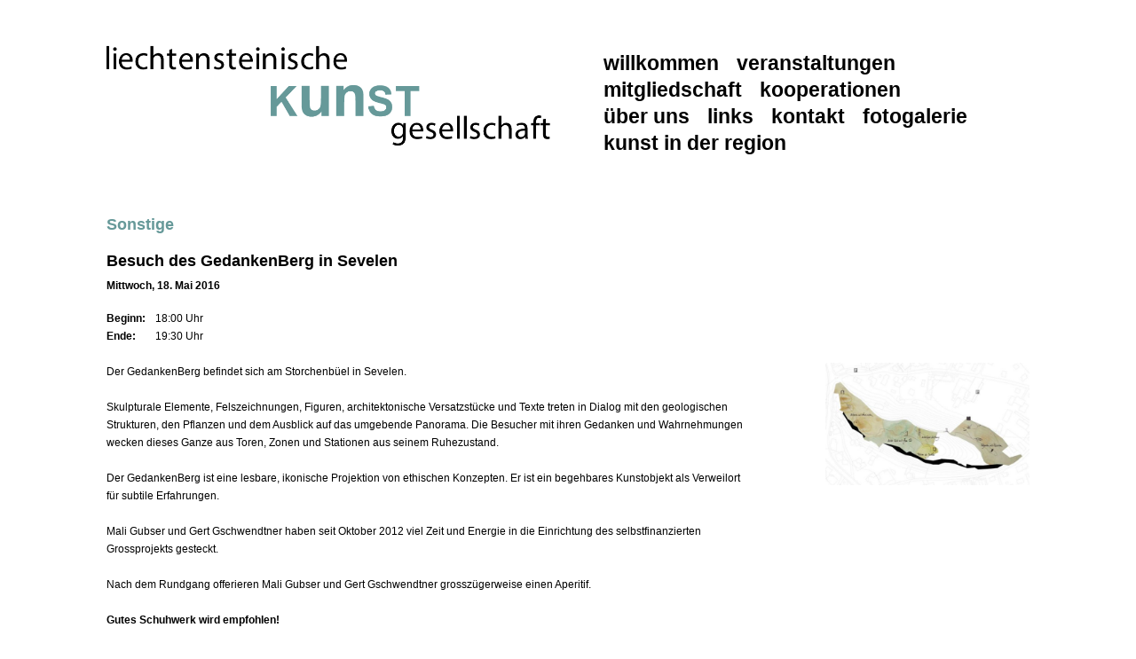

--- FILE ---
content_type: text/html; charset=UTF-8
request_url: https://www.kunstgesellschaft.li/veranstaltungen/besuch-des-gedankenberg-sevelen
body_size: 3215
content:
<!doctype html>
<html class="no-js" lang="de" dir="ltr">
<head>
    <meta charset="utf-8">
    <meta http-equiv="x-ua-compatible" content="ie=edge">
    <meta name="viewport" content="width=device-width, initial-scale=1.0, user-scalable=no">
    
<title>Besuch des GedankenBerg in Sevelen :: Kunstgesellschaft</title>

<meta http-equiv="content-type" content="text/html; charset=UTF-8"/>
<meta name="generator" content="concrete5"/>
<link rel="shortcut icon" href="https://www.kunstgesellschaft.li/application/files/2416/1726/6604/favicon.ico" type="image/x-icon"/>
<link rel="icon" href="https://www.kunstgesellschaft.li/application/files/2416/1726/6604/favicon.ico" type="image/x-icon"/>
<link rel="canonical" href="https://www.kunstgesellschaft.li/veranstaltungen/besuch-des-gedankenberg-sevelen">
<script type="text/javascript">
    var CCM_DISPATCHER_FILENAME = "/index.php";
    var CCM_CID = 436;
    var CCM_EDIT_MODE = false;
    var CCM_ARRANGE_MODE = false;
    var CCM_IMAGE_PATH = "/concrete/images";
    var CCM_TOOLS_PATH = "/index.php/tools/required";
    var CCM_APPLICATION_URL = "https://www.kunstgesellschaft.li";
    var CCM_REL = "";
    var CCM_ACTIVE_LOCALE = "de_CH";
</script>

<script type="text/javascript" src="/concrete/js/jquery.js?ccm_nocache=53bbd3ae9917494e17bbe263248dbea6e2fa4363"></script>
<link href="/application/files/cache/css/fbf39e9e508a662d33fc0d1c8cce4894b35dd4e7.css?ccm_nocache=53bbd3ae9917494e17bbe263248dbea6e2fa4363" rel="stylesheet" type="text/css" media="all" data-source="/concrete/css/font-awesome.css?ccm_nocache=53bbd3ae9917494e17bbe263248dbea6e2fa4363 /concrete/css/jquery-magnific-popup.css?ccm_nocache=53bbd3ae9917494e17bbe263248dbea6e2fa4363 /application/css/animate.min.css?ccm_nocache=53bbd3ae9917494e17bbe263248dbea6e2fa4363">
<meta property ='og:title' content = 'Besuch des GedankenBerg in Sevelen' /><meta property = 'og:type' content = 'website' /><meta property = 'og:url' content = 'https://www.kunstgesellschaft.li/veranstaltungen/besuch-des-gedankenberg-sevelen' /><meta property = 'og:description' content = '' /><meta name='twitter:card' content='summary_large_image' /><meta name='twitter:title' content='Besuch des GedankenBerg in Sevelen' /><meta name='twitter:description' content='' /><meta property='og:image' content='https://www.kunstgesellschaft.li/application/files/cache/thumbnails/163298290270985d9587075a3daefaba.jpg' /><meta name='twitter:image' content='https://www.kunstgesellschaft.li/application/files/cache/thumbnails/163298290270985d9587075a3daefaba.jpg' />
    <link rel="stylesheet" href="/application/files/cache/css/sw_default/swSkin.css?ts=1750748955" media="all">
</head>


<body class="mac-pc page-id-436 page-name-besuch-des-gedankenberg-sevelen">

<div class="ccm-page ccm-page-id-436 page-type-event-detail-page page-template-default-eventdetail">


<div class="swReset">

    <div id="header-wrapper">
        <div id="header-wrapper-inner">
            <div class="row show-for-small-only collapse burger_bar">
                <div class="columns large-12 medium-12 small-12">
                    <div id="burger-wrapper-kunst" data-toggle="offCanvas">
                        <div class="burger_open">
                        <span></span>
                        <span></span>
                        <span></span>
                        </div>
                        <div class="burger_close">
                            X
                        </div>
                    </div>
                </div>
            </div>
            <div class="row align-middle col_logo">
                <div class="column large-6 medium-6 small-12">
                    <div id="logo_wrapper">
                        

    <p><a href="/"><picture><!--[if IE 9]><video style='display: none;'><![endif]--><source srcset="https://www.kunstgesellschaft.li/application/files/9216/1607/8262/logo.png" media="(min-width: 1200px)"><source srcset="https://www.kunstgesellschaft.li/application/files/9216/1607/8262/logo.png" media="(min-width: 960px)"><source srcset="/application/files/thumbnails/small/9216/1607/8262/logo.png"><!--[if IE 9]></video><![endif]--><img src="/application/files/thumbnails/small/9216/1607/8262/logo.png" alt="logo.png" height="222" width="950"></picture></a></p>

                    </div>
                </div>
                <div class="column large-6 medium-6 small-12 hide-for-small-only">
                

        <div class="ccm-custom-style-container ccm-custom-style-navigation-181 ccm-block-custom-template-foundation-dropdown show-burger-on-small"
            >
    

<div class="column">
    <div id="menu-wrapper">
        <ul id="main-navigation-kunst" class="dropdown menu align-left" data-dropdown-menu><li class="nav-first"><a href="https://www.kunstgesellschaft.li/" target="_self" class="nav-first">Willkommen</a></li><li class="nav-path-selected"><a href="https://www.kunstgesellschaft.li/veranstaltungen" target="_self" class="nav-path-selected">Veranstaltungen</a></li><li class=""><a href="https://www.kunstgesellschaft.li/mitgliedschaft" target="_self" class="">Mitgliedschaft</a></li><li class=""><a href="https://www.kunstgesellschaft.li/kooperationen" target="_self" class="">Kooperationen</a></li><li class=""><a href="https://www.kunstgesellschaft.li/ueber-uns" target="_self" class="">&Uuml;ber uns</a></li><li class=""><a href="https://www.kunstgesellschaft.li/links" target="_self" class="">Links</a></li><li class=""><a href="https://www.kunstgesellschaft.li/kontakt" target="_self" class="">Kontakt</a></li><li class=""><a href="https://www.kunstgesellschaft.li/fotogalerie" target="_self" class="">Fotogalerie</a></li><li class="nav-last"><a href="https://www.kunstgesellschaft.li/kunst-der-region" target="_self" class="nav-last">Kunst in der Region</a></li></ul>    </div>
</div>




    </div>
                </div>
            </div>
            <div class="off-canvas position-topx" id="offCanvas" data-off-canvas data-transition="overlap">
                

    
<ul id="responsive-menu" class="vertical menu" data-accordion-menu><li class="nav-first"><a href="https://www.kunstgesellschaft.li/" target="_self" class="nav-first">Willkommen</a></li><li class="nav-path-selected"><a href="https://www.kunstgesellschaft.li/veranstaltungen" target="_self" class="nav-path-selected">Veranstaltungen</a></li><li class=""><a href="https://www.kunstgesellschaft.li/mitgliedschaft" target="_self" class="">Mitgliedschaft</a></li><li class=""><a href="https://www.kunstgesellschaft.li/kooperationen" target="_self" class="">Kooperationen</a></li><li class=""><a href="https://www.kunstgesellschaft.li/ueber-uns" target="_self" class="">&Uuml;ber uns</a></li><li class=""><a href="https://www.kunstgesellschaft.li/links" target="_self" class="">Links</a></li><li class=""><a href="https://www.kunstgesellschaft.li/kontakt" target="_self" class="">Kontakt</a></li><li class=""><a href="https://www.kunstgesellschaft.li/fotogalerie" target="_self" class="">Fotogalerie</a></li><li class="nav-last"><a href="https://www.kunstgesellschaft.li/kunst-der-region" target="_self" class="nav-last">Kunst in der Region</a></li><li><a href='/datenschutz'>Datenschutz</a></li><li><a href='/impressum'>Impressum</a></li></ul>
            </div>
        </div>

    </div>

    <div class="off-canvas-wrapper">

        <div class="off-canvas-content" data-off-canvas-content>
            <div class="all-except-footer"> <!-- this div is closed on footer element -->


<div id="slider-wrapper"></div>
<div id="main-wrapper" class="event_detail">

    <div class="sw-wrapper sw-detail-wrapper sw-entity-event">
        
        <div class="row align-justify">
            <div class="small-12 columns">
                                    <div class="sw-category">
                        <h2>Sonstige</h2>
                    </div>
                                                    <div class="sw-title">
                        <h1>Besuch des GedankenBerg in Sevelen</h1>
                    </div>
                                <div class="sw-date">
                        <h3>
                            Mittwoch, 18. Mai 2016                         </h3>

                        <div class="time_div">Beginn:</div>18:00 Uhr
                                            <br>
                        <div class="time_div">Ende:</div>19:30 Uhr
                                        
                </div>
            </div>
            <div class=" medium-9  small-12 columns col_event_detail_content">
                                <div class="sw-description">
                    <p>Der GedankenBerg befindet sich am Storchenb&uuml;el in Sevelen.<br />
<br />
Skulpturale Elemente, Felszeichnungen, Figuren, architektonische Versatzst&uuml;cke und Texte treten in Dialog mit den geologischen Strukturen, den Pflanzen und dem Ausblick auf das umgebende Panorama. Die Besucher mit ihren Gedanken und Wahrnehmungen wecken dieses Ganze aus Toren, Zonen und Stationen aus seinem Ruhezustand.<br />
<br />
Der GedankenBerg ist eine lesbare, ikonische Projektion von ethischen Konzepten. Er ist ein begehbares Kunstobjekt als Verweilort f&uuml;r subtile Erfahrungen.<br />
<br />
Mali Gubser und Gert Gschwendtner haben seit Oktober 2012 viel Zeit und Energie in die Einrichtung des selbstfinanzierten Grossprojekts gesteckt.<br />
<br />
Nach dem Rundgang offerieren Mali Gubser und Gert Gschwendtner grossz&uuml;gerweise einen Aperitif.<br />
<br />
<strong>Gutes Schuhwerk wird empfohlen!</strong></p>

<p>Quelle Bild: http://www.gschwendtner.li/gedankenberg/</p>
                    <div class="sw-extra-description">
                                            </div>
                </div>


                <div class="sw-actions">
                    <a href="javascript:history.back();">« zurück</a>
                </div>

            </div>

                            <div class="medium-3 small-12 columns col_event_detail_content_image">
                    <div class="sw-image">
                        <a href="https://www.kunstgesellschaft.li/application/files/cache/thumbnails/c454dc0864c9e4559f8d8f062c6ec07a.jpg" data-lightbox>
                            <img src="https://www.kunstgesellschaft.li/application/files/cache/thumbnails/4201efb210d6f4d0c6e6aaf88e04b620.jpg" alt=""/></a>
                    </div>
                </div>
            
        </div>


    </div>


</div>

</div> <!--this is the enclosure of .all-except-footer div in header element-->
<div id="footer-wrapper">
    <div class="row align-center  align-justify">

                            <div class="large-6 medium-6 small-12 columns hide-for-small-only col_footer_left">
                

    <p><b>Liechtensteinische Kunstgesellschaft</b><br />
Postfach 357, FL-9490 Vaduz, www.kunstgesellschaft.li<br />
<a class="obfuscated-link" href="#MAIL:&#105;&#110;&#102;&#111;&#40;&#97;&#116;&#41;&#107;&#117;&#110;&#115;&#116;&#103;&#101;&#115;&#101;&#108;&#108;&#115;&#99;&#104;&#97;&#102;&#116;&#46;&#108;&#105;"><span class="obfuscated-link-text">&#105;&#110;&#102;&#111;&#40;&#97;&#116;&#41;&#107;&#117;&#110;&#115;&#116;&#103;&#101;&#115;&#101;&#108;&#108;&#115;&#99;&#104;&#97;&#102;&#116;&#46;&#108;&#105;</span></a></p>

            </div>
                            <div class="large-6 medium-6 small-12 columns hide-for-small-only text-right col_footer_right">
                

    <p><a href="/datenschutz">Datenschutz</a><a href="/impressum">Impressum</a></p>

            </div>
            </div>
</div>

<div id="scroll-to-top" class="scroll-to-top-js">
</div>

</div>
</div>


</div>
</div>

<script type="text/javascript" src="/application/files/cache/js/eca94afcc0c4c42c0d840d89c9f6be2fc8a9d043.js?ccm_nocache=53bbd3ae9917494e17bbe263248dbea6e2fa4363" data-source="/packages/automatic_email_obfuscator/js/email_deobfuscator_html.js?ccm_nocache=9ff4120c2315a5db674958e00529bc95c08b0e76 /concrete/js/jquery-magnific-popup.js?ccm_nocache=53bbd3ae9917494e17bbe263248dbea6e2fa4363 /concrete/js/lightbox.js?ccm_nocache=53bbd3ae9917494e17bbe263248dbea6e2fa4363 /application/js/jquery.waypoints.min.js?ccm_nocache=53bbd3ae9917494e17bbe263248dbea6e2fa4363 /application/js/foundation.min.js?ccm_nocache=53bbd3ae9917494e17bbe263248dbea6e2fa4363 /application/js/jQuery.loadScroll.js?ccm_nocache=53bbd3ae9917494e17bbe263248dbea6e2fa4363 /application/js/shuffle/shuffle.min.js?ccm_nocache=53bbd3ae9917494e17bbe263248dbea6e2fa4363"></script>
<script src="/application/themes/sw_default/js/app.js"></script>
<script async src="/application/themes/sw_default/js/Hyphenator.js" type="text/javascript"></script>



</body>
</html>


--- FILE ---
content_type: text/css; charset=utf-8
request_url: https://www.kunstgesellschaft.li/application/files/cache/css/sw_default/swSkin.css?ts=1750748955
body_size: 20268
content:
@charset "UTF-8";/*! normalize-scss | MIT/GPLv2 License | bit.ly/normalize-scss */html{font-family:sans-serif;line-height:1.15;-ms-text-size-adjust:100%;-webkit-text-size-adjust:100%}body{margin:0}article,aside,footer,header,nav,section{display:block}h1{font-size:2em;margin:.67em 0}figcaption,figure{display:block}figure{margin:1em 40px}hr{box-sizing:content-box;height:0;overflow:visible}main{display:block}pre{font-family:monospace,monospace;font-size:1em}a{background-color:transparent;-webkit-text-decoration-skip:objects}a:active,a:hover{outline-width:0}abbr[title]{border-bottom:none;text-decoration:underline;text-decoration:underline dotted}b,strong{font-weight:inherit}b,strong{font-weight:bolder}code,kbd,samp{font-family:monospace,monospace;font-size:1em}dfn{font-style:italic}mark{background-color:#ff0;color:#000}small{font-size:80%}sub,sup{font-size:75%;line-height:0;position:relative;vertical-align:baseline}sub{bottom:-0.25em}sup{top:-0.5em}audio,video{display:inline-block}audio:not([controls]){display:none;height:0}img{border-style:none}svg:not(:root){overflow:hidden}button,input,optgroup,select,textarea{font-family:sans-serif;font-size:100%;line-height:1.15;margin:0}button{overflow:visible}button,select{text-transform:none}button,html [type="button"],[type="reset"],[type="submit"]{-webkit-appearance:button}button::-moz-focus-inner,[type="button"]::-moz-focus-inner,[type="reset"]::-moz-focus-inner,[type="submit"]::-moz-focus-inner{border-style:none;padding:0}button:-moz-focusring,[type="button"]:-moz-focusring,[type="reset"]:-moz-focusring,[type="submit"]:-moz-focusring{outline:1px dotted ButtonText}input{overflow:visible}[type="checkbox"],[type="radio"]{box-sizing:border-box;padding:0}[type="number"]::-webkit-inner-spin-button,[type="number"]::-webkit-outer-spin-button{height:auto}[type="search"]{-webkit-appearance:textfield;outline-offset:-2px}[type="search"]::-webkit-search-cancel-button,[type="search"]::-webkit-search-decoration{-webkit-appearance:none}::-webkit-file-upload-button{-webkit-appearance:button;font:inherit}fieldset{border:1px solid #c0c0c0;margin:0 2px;padding:.35em .625em .75em}legend{box-sizing:border-box;display:table;max-width:100%;padding:0;color:inherit;white-space:normal}progress{display:inline-block;vertical-align:baseline}textarea{overflow:auto}details{display:block}summary{display:list-item}menu{display:block}canvas{display:inline-block}template{display:none}[hidden]{display:none}.foundation-mq{font-family:"small=0&medium=800px&large=1080px&xlarge=1200px&xxlarge=1440px"}html{box-sizing:border-box;font-size:100%}*,*::before,*::after{box-sizing:inherit}body{margin:0;padding:0;background:#fefefe;font-family:"Helvetica Neue",Helvetica,Roboto,Arial,sans-serif;font-weight:normal;line-height:1.5;color:#0a0a0a;-webkit-font-smoothing:antialiased;-moz-osx-font-smoothing:grayscale}img{display:inline-block;vertical-align:middle;max-width:100%;height:auto;-ms-interpolation-mode:bicubic}textarea{height:auto;min-height:50px;border-radius:3px}select{width:100%;border-radius:3px}.map_canvas img,.map_canvas embed,.map_canvas object,.mqa-display img,.mqa-display embed,.mqa-display object{max-width:none !important}button{padding:0;-webkit-appearance:none;-moz-appearance:none;appearance:none;border:0;border-radius:3px;background:transparent;line-height:1}[data-whatinput='mouse'] button{outline:0}.is-visible{display:block !important}.is-hidden{display:none !important}div,dl,dt,dd,ul,ol,li,h1,h2,h3,h4,h5,h6,pre,form,p,blockquote,th,td{margin:0;padding:0}p{margin-bottom:1rem;font-size:inherit;line-height:1.6;text-rendering:optimizeLegibility}em,i{font-style:italic;line-height:inherit}strong,b{font-weight:bold;line-height:inherit}small{font-size:80%;line-height:inherit}h1,h2,h3,h4,h5,h6{font-family:"Helvetica Neue",Helvetica,Roboto,Arial,sans-serif;font-style:normal;font-weight:normal;color:inherit;text-rendering:optimizeLegibility}h1 small,h2 small,h3 small,h4 small,h5 small,h6 small{line-height:0;color:#cacaca}h1{font-size:1.5rem;line-height:1.4;margin-top:0;margin-bottom:0.5rem}h2{font-size:1.25rem;line-height:1.4;margin-top:0;margin-bottom:0.5rem}h3{font-size:1.1875rem;line-height:1.4;margin-top:0;margin-bottom:0.5rem}h4{font-size:1.125rem;line-height:1.4;margin-top:0;margin-bottom:0.5rem}h5{font-size:1.0625rem;line-height:1.4;margin-top:0;margin-bottom:0.5rem}h6{font-size:1rem;line-height:1.4;margin-top:0;margin-bottom:0.5rem}@media print,screen and (min-width:800px){h1{font-size:3rem}h2{font-size:2.5rem}h3{font-size:1.9375rem}h4{font-size:1.5625rem}h5{font-size:1.25rem}h6{font-size:1rem}}a{line-height:inherit;color:#ff6a00;text-decoration:none;cursor:pointer}a:hover,a:focus{color:#c50}a img{border:0}hr{clear:both;max-width:1080px;height:0;margin:1.25rem auto;border-top:0;border-right:0;border-bottom:1px solid #cacaca;border-left:0}ul,ol,dl{margin-bottom:1rem;list-style-position:outside;line-height:1.6}li{font-size:inherit}ul{margin-left:1.25rem;list-style-type:disc}ol{margin-left:1.25rem}ul ul,ol ul,ul ol,ol ol{margin-left:1.25rem;margin-bottom:0}dl{margin-bottom:1rem}dl dt{margin-bottom:0.3rem;font-weight:bold}blockquote{margin:0 0 1rem;padding:.5625rem 1.25rem 0 1.1875rem;border-left:1px solid #cacaca}blockquote,blockquote p{line-height:1.6;color:#8a8a8a}cite{display:block;font-size:0.8125rem;color:#8a8a8a}cite:before{content:"— "}abbr{border-bottom:1px dotted #0a0a0a;color:#0a0a0a;cursor:help}figure{margin:0}code{padding:.125rem .3125rem .0625rem;border:1px solid #cacaca;background-color:#e6e6e6;font-family:Consolas,"Liberation Mono",Courier,monospace;font-weight:normal;color:#0a0a0a}kbd{margin:0;padding:.125rem .25rem 0;background-color:#e6e6e6;font-family:Consolas,"Liberation Mono",Courier,monospace;color:#0a0a0a;border-radius:3px}.subheader{margin-top:0.2rem;margin-bottom:0.5rem;font-weight:normal;line-height:1.4;color:#8a8a8a}.lead{font-size:125%;line-height:1.6}.stat{font-size:2.5rem;line-height:1}p+.stat{margin-top:-1rem}.no-bullet{margin-left:0;list-style:none}.text-left{text-align:left}.text-right{text-align:right}.text-center{text-align:center}.text-justify{text-align:justify}@media print,screen and (min-width:800px){.medium-text-left{text-align:left}.medium-text-right{text-align:right}.medium-text-center{text-align:center}.medium-text-justify{text-align:justify}}@media print,screen and (min-width:1080px){.large-text-left{text-align:left}.large-text-right{text-align:right}.large-text-center{text-align:center}.large-text-justify{text-align:justify}}.show-for-print{display:none !important}@media print{*{background:transparent !important;box-shadow:none !important;color:black !important;text-shadow:none !important}.show-for-print{display:block !important}.hide-for-print{display:none !important}table.show-for-print{display:table !important}thead.show-for-print{display:table-header-group !important}tbody.show-for-print{display:table-row-group !important}tr.show-for-print{display:table-row !important}td.show-for-print{display:table-cell !important}th.show-for-print{display:table-cell !important}a,a:visited{text-decoration:underline}a[href]:after{content:" (" attr(href) ")"}.ir a:after,a[href^='javascript:']:after,a[href^='#']:after{content:''}abbr[title]:after{content:" (" attr(title) ")"}pre,blockquote{border:1px solid #8a8a8a;page-break-inside:avoid}thead{display:table-header-group}tr,img{page-break-inside:avoid}img{max-width:100% !important}@page{margin:0.5cm}p,h2,h3{orphans:3;widows:3}h2,h3{page-break-after:avoid}}[type='text'],[type='password'],[type='date'],[type='datetime'],[type='datetime-local'],[type='month'],[type='week'],[type='email'],[type='number'],[type='search'],[type='tel'],[type='time'],[type='url'],[type='color'],textarea{display:block;box-sizing:border-box;width:100%;height:2.4375rem;margin:0 0 1rem;padding:0.5rem;border:1px solid #cacaca;border-radius:3px;background-color:#fefefe;box-shadow:inset 0 1px 2px rgba(10,10,10,0.1);font-family:inherit;font-size:1rem;font-weight:normal;color:#0a0a0a;transition:box-shadow .5s,border-color .25s ease-in-out;-webkit-appearance:none;-moz-appearance:none;appearance:none}[type='text']:focus,[type='password']:focus,[type='date']:focus,[type='datetime']:focus,[type='datetime-local']:focus,[type='month']:focus,[type='week']:focus,[type='email']:focus,[type='number']:focus,[type='search']:focus,[type='tel']:focus,[type='time']:focus,[type='url']:focus,[type='color']:focus,textarea:focus{outline:none;border:1px solid #8a8a8a;background-color:#fefefe;box-shadow:0 0 5px #cacaca;transition:box-shadow .5s,border-color .25s ease-in-out}textarea{max-width:100%}textarea[rows]{height:auto}input::-webkit-input-placeholder,textarea::-webkit-input-placeholder{color:#cacaca}input::-moz-placeholder,textarea::-moz-placeholder{color:#cacaca}input:-ms-input-placeholder,textarea:-ms-input-placeholder{color:#cacaca}input::placeholder,textarea::placeholder{color:#cacaca}input:disabled,input[readonly],textarea:disabled,textarea[readonly]{background-color:#e6e6e6;cursor:not-allowed}[type='submit'],[type='button']{-webkit-appearance:none;-moz-appearance:none;appearance:none;border-radius:3px}input[type='search']{box-sizing:border-box}[type='file'],[type='checkbox'],[type='radio']{margin:0 0 1rem}[type='checkbox']+label,[type='radio']+label{display:inline-block;vertical-align:baseline;margin-left:0.5rem;margin-right:1rem;margin-bottom:0}[type='checkbox']+label[for],[type='radio']+label[for]{cursor:pointer}label>[type='checkbox'],label>[type='radio']{margin-right:0.5rem}[type='file']{width:100%}label{display:block;margin:0;font-size:0.875rem;font-weight:normal;line-height:1.8;color:#0a0a0a}label.middle{margin:0 0 1rem;padding:.5625rem 0}.help-text{margin-top:-0.5rem;font-size:0.8125rem;font-style:italic;color:#0a0a0a}.input-group{display:-ms-flexbox;display:flex;width:100%;margin-bottom:1rem;-ms-flex-align:stretch;align-items:stretch}.input-group>:first-child{border-radius:3px 0 0 3px}.input-group>:last-child>*{border-radius:0 3px 3px 0}.input-group-label,.input-group-field,.input-group-button,.input-group-button a,.input-group-button input,.input-group-button button,.input-group-button label{margin:0;white-space:nowrap}.input-group-label{padding:0 1rem;border:1px solid #cacaca;background:#e6e6e6;color:#0a0a0a;text-align:center;white-space:nowrap;display:-ms-flexbox;display:flex;-ms-flex:0 0 auto;flex:0 0 auto;-ms-flex-align:center;align-items:center}.input-group-label:first-child{border-right:0}.input-group-label:last-child{border-left:0}.input-group-field{border-radius:0;-ms-flex:1 1 0px;flex:1 1 0px;height:auto;min-width:0}.input-group-button{padding-top:0;padding-bottom:0;text-align:center;-ms-flex:0 0 auto;flex:0 0 auto}.input-group-button a,.input-group-button input,.input-group-button button,.input-group-button label{height:2.5rem;padding-top:0;padding-bottom:0;font-size:1rem}fieldset{margin:0;padding:0;border:0}legend{max-width:100%;margin-bottom:0.5rem}.fieldset{margin:1.125rem 0;padding:1.25rem;border:1px solid #cacaca}.fieldset legend{margin:0;margin-left:-0.1875rem;padding:0 .1875rem;background:#fefefe}select{height:2.4375rem;margin:0 0 1rem;padding:0.5rem;-webkit-appearance:none;-moz-appearance:none;appearance:none;border:1px solid #cacaca;border-radius:3px;background-color:#fefefe;font-family:inherit;font-size:1rem;line-height:normal;color:#0a0a0a;background-image:url("data:image/svg+xml;utf8,<svg xmlns='http://www.w3.org/2000/svg' version='1.1' width='32' height='24' viewBox='0 0 32 24'><polygon points='0,0 32,0 16,24' style='fill: rgb%28138, 138, 138%29'></polygon></svg>");background-origin:content-box;background-position:right -1rem center;background-repeat:no-repeat;background-size:9px 6px;padding-right:1.5rem;transition:box-shadow .5s,border-color .25s ease-in-out}@media screen and (min-width:0){select{background-image:url("[data-uri]")}}select:focus{outline:none;border:1px solid #8a8a8a;background-color:#fefefe;box-shadow:0 0 5px #cacaca;transition:box-shadow .5s,border-color .25s ease-in-out}select:disabled{background-color:#e6e6e6;cursor:not-allowed}select::-ms-expand{display:none}select[multiple]{height:auto;background-image:none}.is-invalid-input:not(:focus){border-color:#c60f13;background-color:#f8e6e7}.is-invalid-input:not(:focus)::-webkit-input-placeholder{color:#c60f13}.is-invalid-input:not(:focus)::-moz-placeholder{color:#c60f13}.is-invalid-input:not(:focus):-ms-input-placeholder{color:#c60f13}.is-invalid-input:not(:focus)::placeholder{color:#c60f13}.is-invalid-label{color:#c60f13}.form-error{display:none;margin-top:-0.5rem;margin-bottom:1rem;font-size:0.75rem;font-weight:bold;color:#c60f13}.form-error.is-visible{display:block}.float-left{float:left !important}.float-right{float:right !important}.float-center{display:block;margin-right:auto;margin-left:auto}.clearfix::before,.clearfix::after{display:table;content:' ';-ms-flex-preferred-size:0;flex-basis:0;-ms-flex-order:1;order:1}.clearfix::after{clear:both}.hide{display:none !important}.invisible{visibility:hidden}@media screen and (max-width:799.9375px){.hide-for-small-only{display:none !important}}@media screen and (max-width:0em),screen and (min-width:800px){.show-for-small-only{display:none !important}}@media print,screen and (min-width:800px){.hide-for-medium{display:none !important}}@media screen and (max-width:799.9375px){.show-for-medium{display:none !important}}@media screen and (min-width:800px) and (max-width:1079.9375px){.hide-for-medium-only{display:none !important}}@media screen and (max-width:799.9375px),screen and (min-width:1080px){.show-for-medium-only{display:none !important}}@media print,screen and (min-width:1080px){.hide-for-large{display:none !important}}@media screen and (max-width:1079.9375px){.show-for-large{display:none !important}}@media screen and (min-width:1080px) and (max-width:1199.9375px){.hide-for-large-only{display:none !important}}@media screen and (max-width:1079.9375px),screen and (min-width:1200px){.show-for-large-only{display:none !important}}.show-for-sr,.show-on-focus{position:absolute !important;width:1px;height:1px;overflow:hidden;clip:rect(0, 0, 0, 0)}.show-on-focus:active,.show-on-focus:focus{position:static !important;width:auto;height:auto;overflow:visible;clip:auto}.show-for-landscape,.hide-for-portrait{display:block !important}@media screen and (orientation:landscape){.show-for-landscape,.hide-for-portrait{display:block !important}}@media screen and (orientation:portrait){.show-for-landscape,.hide-for-portrait{display:none !important}}.hide-for-landscape,.show-for-portrait{display:none !important}@media screen and (orientation:landscape){.hide-for-landscape,.show-for-portrait{display:none !important}}@media screen and (orientation:portrait){.hide-for-landscape,.show-for-portrait{display:block !important}}.button{display:inline-block;vertical-align:middle;margin:0 0 1rem 0;padding:.85em 1em;-webkit-appearance:none;border:1px solid transparent;border-radius:3px;transition:background-color .25s ease-out,color .25s ease-out;font-size:0.9rem;line-height:1;text-align:center;cursor:pointer;background-color:#ff6a00;color:#fefefe}[data-whatinput='mouse'] .button{outline:0}.button:hover,.button:focus{background-color:#c50;color:#fefefe}.button.tiny{font-size:0.6rem}.button.small{font-size:0.75rem}.button.large{font-size:1.25rem}.button.expanded{display:block;width:100%;margin-right:0;margin-left:0}.button.primary{background-color:#ff6a00;color:#0a0a0a}.button.primary:hover,.button.primary:focus{background-color:#c50;color:#0a0a0a}.button.secondary{background-color:#e9e9e9;color:#0a0a0a}.button.secondary:hover,.button.secondary:focus{background-color:#d0d0d0;color:#0a0a0a}.button.alert{background-color:#c60f13;color:#fefefe}.button.alert:hover,.button.alert:focus{background-color:#9e0c0f;color:#fefefe}.button.success{background-color:#5da423;color:#0a0a0a}.button.success:hover,.button.success:focus{background-color:#4a831c;color:#0a0a0a}.button.warning{background-color:#ffae00;color:#0a0a0a}.button.warning:hover,.button.warning:focus{background-color:#cc8b00;color:#0a0a0a}.button.body-font{background-color:#222222;color:#fefefe}.button.body-font:hover,.button.body-font:focus{background-color:#1b1b1b;color:#fefefe}.button.header{background-color:#222222;color:#fefefe}.button.header:hover,.button.header:focus{background-color:#1b1b1b;color:#fefefe}.button.hollow{border:1px solid #ff6a00;color:#ff6a00}.button.hollow,.button.hollow:hover,.button.hollow:focus{background-color:transparent}.button.hollow:hover,.button.hollow:focus{border-color:#c50;color:#c50}.button.hollow.primary{border:1px solid #ff6a00;color:#ff6a00}.button.hollow.primary:hover,.button.hollow.primary:focus{border-color:#c50;color:#c50}.button.hollow.secondary{border:1px solid #e9e9e9;color:#e9e9e9}.button.hollow.secondary:hover,.button.hollow.secondary:focus{border-color:#757575;color:#757575}.button.hollow.alert{border:1px solid #c60f13;color:#c60f13}.button.hollow.alert:hover,.button.hollow.alert:focus{border-color:#63080a;color:#63080a}.button.hollow.success{border:1px solid #5da423;color:#5da423}.button.hollow.success:hover,.button.hollow.success:focus{border-color:#2f5212;color:#2f5212}.button.hollow.warning{border:1px solid #ffae00;color:#ffae00}.button.hollow.warning:hover,.button.hollow.warning:focus{border-color:#805700;color:#805700}.button.hollow.body-font{border:1px solid #222;color:#222222}.button.hollow.body-font:hover,.button.hollow.body-font:focus{border-color:#111111;color:#111111}.button.hollow.header{border:1px solid #222;color:#222222}.button.hollow.header:hover,.button.hollow.header:focus{border-color:#111111;color:#111111}.button.disabled,.button[disabled]{opacity:0.25;cursor:not-allowed}.button.disabled:hover,.button.disabled:focus,.button[disabled]:hover,.button[disabled]:focus{background-color:#ff6a00;color:#fefefe}.button.disabled.primary,.button[disabled].primary{opacity:0.25;cursor:not-allowed}.button.disabled.primary:hover,.button.disabled.primary:focus,.button[disabled].primary:hover,.button[disabled].primary:focus{background-color:#ff6a00;color:#fefefe}.button.disabled.secondary,.button[disabled].secondary{opacity:0.25;cursor:not-allowed}.button.disabled.secondary:hover,.button.disabled.secondary:focus,.button[disabled].secondary:hover,.button[disabled].secondary:focus{background-color:#e9e9e9;color:#fefefe}.button.disabled.alert,.button[disabled].alert{opacity:0.25;cursor:not-allowed}.button.disabled.alert:hover,.button.disabled.alert:focus,.button[disabled].alert:hover,.button[disabled].alert:focus{background-color:#c60f13;color:#fefefe}.button.disabled.success,.button[disabled].success{opacity:0.25;cursor:not-allowed}.button.disabled.success:hover,.button.disabled.success:focus,.button[disabled].success:hover,.button[disabled].success:focus{background-color:#5da423;color:#fefefe}.button.disabled.warning,.button[disabled].warning{opacity:0.25;cursor:not-allowed}.button.disabled.warning:hover,.button.disabled.warning:focus,.button[disabled].warning:hover,.button[disabled].warning:focus{background-color:#ffae00;color:#fefefe}.button.disabled.body-font,.button[disabled].body-font{opacity:0.25;cursor:not-allowed}.button.disabled.body-font:hover,.button.disabled.body-font:focus,.button[disabled].body-font:hover,.button[disabled].body-font:focus{background-color:#222222;color:#fefefe}.button.disabled.header,.button[disabled].header{opacity:0.25;cursor:not-allowed}.button.disabled.header:hover,.button.disabled.header:focus,.button[disabled].header:hover,.button[disabled].header:focus{background-color:#222222;color:#fefefe}.button.dropdown::after{display:block;width:0;height:0;border:inset .4em;content:'';border-bottom-width:0;border-top-style:solid;border-color:#fefefe transparent transparent;position:relative;top:0.4em;display:inline-block;float:right;margin-left:1em}.button.arrow-only::after{top:-0.1em;float:none;margin-left:0}.close-button{position:absolute;color:#8a8a8a;cursor:pointer}[data-whatinput='mouse'] .close-button{outline:0}.close-button:hover,.close-button:focus{color:#0a0a0a}.close-button.small{right:0.66rem;top:0.33em;font-size:1.5em;line-height:1}.close-button,.close-button.medium{right:1rem;top:0.5rem;font-size:2em;line-height:1}.button-group{margin-bottom:1rem;display:-ms-flexbox;display:flex;-ms-flex-wrap:nowrap;flex-wrap:nowrap;-ms-flex-align:stretch;align-items:stretch}.button-group::before,.button-group::after{display:table;content:' ';-ms-flex-preferred-size:0;flex-basis:0;-ms-flex-order:1;order:1}.button-group::after{clear:both}.button-group .button{margin:0;margin-right:1px;margin-bottom:1px;font-size:0.9rem;-ms-flex:0 0 auto;flex:0 0 auto}.button-group .button:last-child{margin-right:0}.button-group.tiny .button{font-size:0.6rem}.button-group.small .button{font-size:0.75rem}.button-group.large .button{font-size:1.25rem}.button-group.expanded .button{-ms-flex:1 1 0px;flex:1 1 0px}.button-group.primary .button{background-color:#ff6a00;color:#0a0a0a}.button-group.primary .button:hover,.button-group.primary .button:focus{background-color:#c50;color:#0a0a0a}.button-group.secondary .button{background-color:#e9e9e9;color:#0a0a0a}.button-group.secondary .button:hover,.button-group.secondary .button:focus{background-color:#d0d0d0;color:#0a0a0a}.button-group.alert .button{background-color:#c60f13;color:#fefefe}.button-group.alert .button:hover,.button-group.alert .button:focus{background-color:#9e0c0f;color:#fefefe}.button-group.success .button{background-color:#5da423;color:#0a0a0a}.button-group.success .button:hover,.button-group.success .button:focus{background-color:#4a831c;color:#0a0a0a}.button-group.warning .button{background-color:#ffae00;color:#0a0a0a}.button-group.warning .button:hover,.button-group.warning .button:focus{background-color:#cc8b00;color:#0a0a0a}.button-group.body-font .button{background-color:#222222;color:#fefefe}.button-group.body-font .button:hover,.button-group.body-font .button:focus{background-color:#1b1b1b;color:#fefefe}.button-group.header .button{background-color:#222222;color:#fefefe}.button-group.header .button:hover,.button-group.header .button:focus{background-color:#1b1b1b;color:#fefefe}.button-group.stacked,.button-group.stacked-for-small,.button-group.stacked-for-medium{-ms-flex-wrap:wrap;flex-wrap:wrap}.button-group.stacked .button,.button-group.stacked-for-small .button,.button-group.stacked-for-medium .button{-ms-flex:0 0 100%;flex:0 0 100%}.button-group.stacked .button:last-child,.button-group.stacked-for-small .button:last-child,.button-group.stacked-for-medium .button:last-child{margin-bottom:0}@media print,screen and (min-width:800px){.button-group.stacked-for-small .button{-ms-flex:1 1 0px;flex:1 1 0px;margin-bottom:0}}@media print,screen and (min-width:1080px){.button-group.stacked-for-medium .button{-ms-flex:1 1 0px;flex:1 1 0px;margin-bottom:0}}@media screen and (max-width:799.9375px){.button-group.stacked-for-small.expanded{display:block}.button-group.stacked-for-small.expanded .button{display:block;margin-right:0}}.slider{position:relative;height:0.5rem;margin-top:1.25rem;margin-bottom:2.25rem;background-color:#e6e6e6;cursor:pointer;-webkit-user-select:none;-moz-user-select:none;-ms-user-select:none;user-select:none;-ms-touch-action:none;touch-action:none}.slider-fill{position:absolute;top:0;left:0;display:inline-block;max-width:100%;height:0.5rem;background-color:#cacaca;transition:all .2s ease-in-out}.slider-fill.is-dragging{transition:all 0s linear}.slider-handle{top:50%;-ms-transform:translateY(-50%);transform:translateY(-50%);position:absolute;left:0;z-index:1;display:inline-block;width:1.4rem;height:1.4rem;border-radius:3px;background-color:#2ba6cb;transition:all .2s ease-in-out;-ms-touch-action:manipulation;touch-action:manipulation}[data-whatinput='mouse'] .slider-handle{outline:0}.slider-handle:hover{background-color:#258dad}.slider-handle.is-dragging{transition:all 0s linear}.slider.disabled,.slider[disabled]{opacity:0.25;cursor:not-allowed}.slider.vertical{display:inline-block;width:0.5rem;height:12.5rem;margin:0 1.25rem;-ms-transform:scale(1, -1);transform:scale(1, -1)}.slider.vertical .slider-fill{top:0;width:0.5rem;max-height:100%}.slider.vertical .slider-handle{position:absolute;top:0;left:50%;width:1.4rem;height:1.4rem;-ms-transform:translateX(-50%);transform:translateX(-50%)}.switch{height:2rem;position:relative;margin-bottom:1rem;outline:0;font-size:0.875rem;font-weight:bold;color:#fefefe;-webkit-user-select:none;-moz-user-select:none;-ms-user-select:none;user-select:none}.switch-input{position:absolute;margin-bottom:0;opacity:0}.switch-paddle{position:relative;display:block;width:4rem;height:2rem;border-radius:3px;background:#cacaca;transition:all .25s ease-out;font-weight:inherit;color:inherit;cursor:pointer}input+.switch-paddle{margin:0}.switch-paddle::after{position:absolute;top:0.25rem;left:0.25rem;display:block;width:1.5rem;height:1.5rem;transform:translate3d(0, 0, 0);border-radius:3px;background:#fefefe;transition:all .25s ease-out;content:''}input:checked~.switch-paddle{background:#ff6a00}input:checked~.switch-paddle::after{left:2.25rem}[data-whatinput='mouse'] input:focus~.switch-paddle{outline:0}.switch-active,.switch-inactive{position:absolute;top:50%;-ms-transform:translateY(-50%);transform:translateY(-50%)}.switch-active{left:8%;display:none}input:checked+label>.switch-active{display:block}.switch-inactive{right:15%}input:checked+label>.switch-inactive{display:none}.switch.tiny{height:1.5rem}.switch.tiny .switch-paddle{width:3rem;height:1.5rem;font-size:0.625rem}.switch.tiny .switch-paddle::after{top:0.25rem;left:0.25rem;width:1rem;height:1rem}.switch.tiny input:checked~.switch-paddle::after{left:1.75rem}.switch.small{height:1.75rem}.switch.small .switch-paddle{width:3.5rem;height:1.75rem;font-size:0.75rem}.switch.small .switch-paddle::after{top:0.25rem;left:0.25rem;width:1.25rem;height:1.25rem}.switch.small input:checked~.switch-paddle::after{left:2rem}.switch.large{height:2.5rem}.switch.large .switch-paddle{width:5rem;height:2.5rem;font-size:1rem}.switch.large .switch-paddle::after{top:0.25rem;left:0.25rem;width:2rem;height:2rem}.switch.large input:checked~.switch-paddle::after{left:2.75rem}.menu{margin:0;list-style-type:none;display:-ms-flexbox;display:flex;-ms-flex-wrap:nowrap;flex-wrap:nowrap;-ms-flex-align:center;align-items:center;width:100%}.menu>li{-ms-flex:0 0 auto;flex:0 0 auto}[data-whatinput='mouse'] .menu>li{outline:0}.menu>li>a{display:block;padding:.7rem 1rem;line-height:1}.menu input,.menu select,.menu a,.menu button{margin-bottom:0}.menu>li>a{display:-ms-flexbox;display:flex}.menu>li>a{-ms-flex-flow:row nowrap;flex-flow:row nowrap}.menu>li>a img,.menu>li>a i,.menu>li>a svg{margin-right:0.25rem}.menu,.menu.horizontal{-ms-flex-wrap:nowrap;flex-wrap:nowrap}.menu>li,.menu.horizontal>li{-ms-flex:0 0 auto;flex:0 0 auto}.menu.expanded>li{-ms-flex:1 1 0px;flex:1 1 0px}.menu.expanded>li:first-child:last-child{width:100%}.menu.vertical{-ms-flex-wrap:wrap;flex-wrap:wrap}.menu.vertical>li{-ms-flex:0 0 100%;flex:0 0 100%;max-width:100%}.menu.vertical>li>a{-ms-flex-pack:start;justify-content:flex-start;-ms-flex-align:start;align-items:flex-start}@media print,screen and (min-width:800px){.menu.medium-horizontal{-ms-flex-wrap:nowrap;flex-wrap:nowrap}.menu.medium-horizontal>li{-ms-flex:0 0 auto;flex:0 0 auto}.menu.medium-expanded>li{-ms-flex:1 1 0px;flex:1 1 0px}.menu.medium-expanded>li:first-child:last-child{width:100%}.menu.medium-vertical{-ms-flex-wrap:wrap;flex-wrap:wrap}.menu.medium-vertical>li{-ms-flex:0 0 100%;flex:0 0 100%;max-width:100%}.menu.medium-vertical>li>a{-ms-flex-pack:start;justify-content:flex-start;-ms-flex-align:start;align-items:flex-start}}@media print,screen and (min-width:1080px){.menu.large-horizontal{-ms-flex-wrap:nowrap;flex-wrap:nowrap}.menu.large-horizontal>li{-ms-flex:0 0 auto;flex:0 0 auto}.menu.large-expanded>li{-ms-flex:1 1 0px;flex:1 1 0px}.menu.large-expanded>li:first-child:last-child{width:100%}.menu.large-vertical{-ms-flex-wrap:wrap;flex-wrap:wrap}.menu.large-vertical>li{-ms-flex:0 0 100%;flex:0 0 100%;max-width:100%}.menu.large-vertical>li>a{-ms-flex-pack:start;justify-content:flex-start;-ms-flex-align:start;align-items:flex-start}}.menu.simple li{display:inline-block;margin-right:1rem;line-height:1}.menu.simple a{padding:0}.menu.align-right{-ms-flex-pack:end;justify-content:flex-end}.menu.icon-top>li>a{-ms-flex-flow:column nowrap;flex-flow:column nowrap}.menu.icon-top>li>a img,.menu.icon-top>li>a i,.menu.icon-top>li>a svg{-ms-flex-item-align:stretch;-ms-grid-row-align:stretch;align-self:stretch;margin-bottom:0.25rem;text-align:center}.menu.icon-top.vertical a>span{margin:auto}.menu.nested{margin-left:1rem}.menu .active>a{background:#2ba6cb;color:#fefefe}.menu.menu-bordered li{border:1px solid #e6e6e6}.menu.menu-bordered li:not(:first-child){border-top:0}.menu.menu-hover li:hover{background-color:#e6e6e6}.menu-text{padding-top:0;padding-bottom:0;padding:.7rem 1rem;font-weight:bold;line-height:1;color:inherit}.menu-centered{text-align:center}.menu-centered>.menu{display:inline-block}.no-js [data-responsive-menu] ul{display:none}.is-drilldown{position:relative;overflow:hidden}.is-drilldown li{display:block}.is-drilldown.animate-height{transition:height .5s}.is-drilldown-submenu{position:absolute;top:0;left:100%;z-index:-1;width:100%;background:#fefefe;transition:transform .15s linear}.is-drilldown-submenu.is-active{z-index:1;display:block;-ms-transform:translateX(-100%);transform:translateX(-100%)}.is-drilldown-submenu.is-closing{-ms-transform:translateX(100%);transform:translateX(100%)}.drilldown-submenu-cover-previous{min-height:100%}.is-drilldown-submenu-parent>a{position:relative}.is-drilldown-submenu-parent>a::after{display:block;width:0;height:0;border:inset 6px;content:'';border-right-width:0;border-left-style:solid;border-color:transparent transparent transparent #ff6a00;position:absolute;top:50%;margin-top:-6px;right:1rem}.js-drilldown-back>a::before{display:block;width:0;height:0;border:inset 6px;content:'';border-right-style:solid;border-color:transparent #ff6a00 transparent transparent;display:inline-block;vertical-align:middle;margin-right:0.75rem;border-left-width:0}.is-accordion-submenu-parent>a{position:relative}.is-accordion-submenu-parent>a::after{display:block;width:0;height:0;border:inset 6px;content:'';border-bottom-width:0;border-top-style:solid;border-color:#ff6a00 transparent transparent;position:absolute;top:50%;margin-top:-3px;right:1rem}.is-accordion-submenu-parent[aria-expanded='true']>a::after{-ms-transform:rotate(180deg);transform:rotate(180deg);-ms-transform-origin:50% 50%;transform-origin:50% 50%}.dropdown.menu>li.opens-left>.is-dropdown-submenu{top:100%;right:0;left:auto}.dropdown.menu>li.opens-right>.is-dropdown-submenu{top:100%;right:auto;left:0}.dropdown.menu>li.is-dropdown-submenu-parent>a{position:relative;padding-right:1.5rem}.dropdown.menu>li.is-dropdown-submenu-parent>a::after{display:block;width:0;height:0;border:inset 6px;content:'';border-bottom-width:0;border-top-style:solid;border-color:#ff6a00 transparent transparent;right:5px;margin-top:-3px}[data-whatinput='mouse'] .dropdown.menu a{outline:0}.no-js .dropdown.menu ul{display:none}.dropdown.menu.vertical>li .is-dropdown-submenu{top:0}.dropdown.menu.vertical>li.opens-left>.is-dropdown-submenu{right:100%;left:auto}.dropdown.menu.vertical>li.opens-right>.is-dropdown-submenu{right:auto;left:100%}.dropdown.menu.vertical>li>a::after{right:14px}.dropdown.menu.vertical>li.opens-left>a::after{display:block;width:0;height:0;border:inset 6px;content:'';border-left-width:0;border-right-style:solid;border-color:transparent #ff6a00 transparent transparent}.dropdown.menu.vertical>li.opens-right>a::after{display:block;width:0;height:0;border:inset 6px;content:'';border-right-width:0;border-left-style:solid;border-color:transparent transparent transparent #ff6a00}@media print,screen and (min-width:800px){.dropdown.menu.medium-horizontal>li.opens-left>.is-dropdown-submenu{top:100%;right:0;left:auto}.dropdown.menu.medium-horizontal>li.opens-right>.is-dropdown-submenu{top:100%;right:auto;left:0}.dropdown.menu.medium-horizontal>li.is-dropdown-submenu-parent>a{position:relative;padding-right:1.5rem}.dropdown.menu.medium-horizontal>li.is-dropdown-submenu-parent>a::after{display:block;width:0;height:0;border:inset 6px;content:'';border-bottom-width:0;border-top-style:solid;border-color:#ff6a00 transparent transparent;right:5px;margin-top:-3px}.dropdown.menu.medium-vertical>li .is-dropdown-submenu{top:0}.dropdown.menu.medium-vertical>li.opens-left>.is-dropdown-submenu{right:100%;left:auto}.dropdown.menu.medium-vertical>li.opens-right>.is-dropdown-submenu{right:auto;left:100%}.dropdown.menu.medium-vertical>li>a::after{right:14px}.dropdown.menu.medium-vertical>li.opens-left>a::after{display:block;width:0;height:0;border:inset 6px;content:'';border-left-width:0;border-right-style:solid;border-color:transparent #ff6a00 transparent transparent}.dropdown.menu.medium-vertical>li.opens-right>a::after{display:block;width:0;height:0;border:inset 6px;content:'';border-right-width:0;border-left-style:solid;border-color:transparent transparent transparent #ff6a00}}@media print,screen and (min-width:1080px){.dropdown.menu.large-horizontal>li.opens-left>.is-dropdown-submenu{top:100%;right:0;left:auto}.dropdown.menu.large-horizontal>li.opens-right>.is-dropdown-submenu{top:100%;right:auto;left:0}.dropdown.menu.large-horizontal>li.is-dropdown-submenu-parent>a{position:relative;padding-right:1.5rem}.dropdown.menu.large-horizontal>li.is-dropdown-submenu-parent>a::after{display:block;width:0;height:0;border:inset 6px;content:'';border-bottom-width:0;border-top-style:solid;border-color:#ff6a00 transparent transparent;right:5px;margin-top:-3px}.dropdown.menu.large-vertical>li .is-dropdown-submenu{top:0}.dropdown.menu.large-vertical>li.opens-left>.is-dropdown-submenu{right:100%;left:auto}.dropdown.menu.large-vertical>li.opens-right>.is-dropdown-submenu{right:auto;left:100%}.dropdown.menu.large-vertical>li>a::after{right:14px}.dropdown.menu.large-vertical>li.opens-left>a::after{display:block;width:0;height:0;border:inset 6px;content:'';border-left-width:0;border-right-style:solid;border-color:transparent #ff6a00 transparent transparent}.dropdown.menu.large-vertical>li.opens-right>a::after{display:block;width:0;height:0;border:inset 6px;content:'';border-right-width:0;border-left-style:solid;border-color:transparent transparent transparent #ff6a00}}.dropdown.menu.align-right .is-dropdown-submenu.first-sub{top:100%;right:0;left:auto}.is-dropdown-menu.vertical{width:100px}.is-dropdown-menu.vertical.align-right{float:right}.is-dropdown-submenu-parent{position:relative}.is-dropdown-submenu-parent a::after{position:absolute;top:50%;right:5px;margin-top:-6px}.is-dropdown-submenu-parent.opens-inner>.is-dropdown-submenu{top:100%;left:auto}.is-dropdown-submenu-parent.opens-left>.is-dropdown-submenu{right:100%;left:auto}.is-dropdown-submenu-parent.opens-right>.is-dropdown-submenu{right:auto;left:100%}.is-dropdown-submenu{position:absolute;top:0;left:100%;z-index:1;display:none;min-width:200px;border:1px solid #cacaca;background:#fefefe}.is-dropdown-submenu .is-dropdown-submenu-parent>a::after{right:14px}.is-dropdown-submenu .is-dropdown-submenu-parent.opens-left>a::after{display:block;width:0;height:0;border:inset 6px;content:'';border-left-width:0;border-right-style:solid;border-color:transparent #ff6a00 transparent transparent}.is-dropdown-submenu .is-dropdown-submenu-parent.opens-right>a::after{display:block;width:0;height:0;border:inset 6px;content:'';border-right-width:0;border-left-style:solid;border-color:transparent transparent transparent #ff6a00}.is-dropdown-submenu .is-dropdown-submenu{margin-top:-1px}.is-dropdown-submenu>li{width:100%}.is-dropdown-submenu.js-dropdown-active{display:block}.title-bar{padding:0.5rem;background:#0a0a0a;color:#fefefe;display:-ms-flexbox;display:flex;-ms-flex-pack:justify;justify-content:space-between;-ms-flex-align:center;align-items:center}.title-bar .menu-icon{margin-left:0.25rem;margin-right:0.25rem}.title-bar-left,.title-bar-right{-ms-flex:1 1 0px;flex:1 1 0px}.title-bar-right{text-align:right}.title-bar-title{display:inline-block;vertical-align:middle;font-weight:bold}.top-bar{display:-ms-flexbox;display:flex;-ms-flex-wrap:nowrap;flex-wrap:nowrap;-ms-flex-pack:justify;justify-content:space-between;-ms-flex-align:center;align-items:center;padding:0.5rem;-ms-flex-wrap:wrap;flex-wrap:wrap}.top-bar,.top-bar ul{background-color:#e6e6e6}.top-bar input{max-width:200px;margin-right:1rem}.top-bar .input-group-field{width:100%;margin-right:0}.top-bar input.button{width:auto}.top-bar .top-bar-left,.top-bar .top-bar-right{-ms-flex:0 0 100%;flex:0 0 100%;max-width:100%}@media print,screen and (min-width:800px){.top-bar{-ms-flex-wrap:nowrap;flex-wrap:nowrap}.top-bar .top-bar-left{-ms-flex:1 1 auto;flex:1 1 auto}.top-bar .top-bar-right{-ms-flex:0 1 auto;flex:0 1 auto}}@media screen and (max-width:1079.9375px){.top-bar.stacked-for-medium{-ms-flex-wrap:wrap;flex-wrap:wrap}.top-bar.stacked-for-medium .top-bar-left,.top-bar.stacked-for-medium .top-bar-right{-ms-flex:0 0 100%;flex:0 0 100%;max-width:100%}}@media screen and (max-width:1199.9375px){.top-bar.stacked-for-large{-ms-flex-wrap:wrap;flex-wrap:wrap}.top-bar.stacked-for-large .top-bar-left,.top-bar.stacked-for-large .top-bar-right{-ms-flex:0 0 100%;flex:0 0 100%;max-width:100%}}.top-bar-title{-ms-flex:0 0 auto;flex:0 0 auto;margin:.5rem 1rem .5rem 0}.top-bar-left,.top-bar-right{-ms-flex:0 0 auto;flex:0 0 auto}.breadcrumbs{margin:0 0 1rem 0;list-style:none}.breadcrumbs::before,.breadcrumbs::after{display:table;content:' ';-ms-flex-preferred-size:0;flex-basis:0;-ms-flex-order:1;order:1}.breadcrumbs::after{clear:both}.breadcrumbs li{float:left;font-size:0.6875rem;color:#0a0a0a;cursor:default;text-transform:uppercase}.breadcrumbs li:not(:last-child)::after{position:relative;top:1px;margin:0 .75rem;opacity:1;content:"/";color:#cacaca}.breadcrumbs a{color:#ff6a00}.breadcrumbs a:hover{text-decoration:underline}.breadcrumbs .disabled{color:#cacaca;cursor:not-allowed}.pagination{margin-left:0;margin-bottom:1rem}.pagination::before,.pagination::after{display:table;content:' ';-ms-flex-preferred-size:0;flex-basis:0;-ms-flex-order:1;order:1}.pagination::after{clear:both}.pagination li{margin-right:0.0625rem;border-radius:3px;font-size:0.875rem;display:none}.pagination li:last-child,.pagination li:first-child{display:inline-block}@media print,screen and (min-width:800px){.pagination li{display:inline-block}}.pagination a,.pagination button{display:block;padding:.1875rem .625rem;border-radius:3px;color:#0a0a0a}.pagination a:hover,.pagination button:hover{background:#e6e6e6}.pagination .current{padding:.1875rem .625rem;background:#ff6a00;color:#fefefe;cursor:default}.pagination .disabled{padding:.1875rem .625rem;color:#cacaca;cursor:not-allowed}.pagination .disabled:hover{background:transparent}.pagination .ellipsis::after{padding:.1875rem .625rem;content:'\2026';color:#0a0a0a}.pagination-previous a::before,.pagination-previous.disabled::before{display:inline-block;margin-right:0.5rem;content:'\00ab'}.pagination-next a::after,.pagination-next.disabled::after{display:inline-block;margin-left:0.5rem;content:'\00bb'}.accordion{margin-left:0;background:#fefefe;list-style-type:none}.accordion-item:first-child>:first-child{border-radius:3px 3px 0 0}.accordion-item:last-child>:last-child{border-radius:0 0 3px 3px}.accordion-title{position:relative;display:block;padding:1.25rem 1rem;border:1px solid #e6e6e6;border-bottom:0;font-size:0.75rem;line-height:1;color:#ff6a00}:last-child:not(.is-active)>.accordion-title{border-bottom:1px solid #e6e6e6;border-radius:0 0 3px 3px}.accordion-title:hover,.accordion-title:focus{background-color:#e6e6e6}.accordion-title::before{position:absolute;top:50%;right:1rem;margin-top:-0.5rem;content:'+'}.is-active>.accordion-title::before{content:'–'}.accordion-content{display:none;padding:1rem;border:1px solid #e6e6e6;border-bottom:0;background-color:#fefefe;color:#0a0a0a}:last-child>.accordion-content:last-child{border-bottom:1px solid #e6e6e6}.dropdown-pane{position:absolute;z-index:10;display:block;width:300px;padding:1rem;visibility:hidden;border:1px solid #cacaca;border-radius:3px;background-color:#fefefe;font-size:1rem}.dropdown-pane.is-open{visibility:visible}.dropdown-pane.tiny{width:100px}.dropdown-pane.small{width:200px}.dropdown-pane.large{width:400px}.is-off-canvas-open{overflow:hidden}.js-off-canvas-overlay{position:absolute;top:0;left:0;width:100%;height:100%;transition:opacity .5s ease,visibility .5s ease;background:rgba(254,254,254,0.25);opacity:0;visibility:hidden;overflow:hidden}.js-off-canvas-overlay.is-visible{opacity:1;visibility:visible}.js-off-canvas-overlay.is-closable{cursor:pointer}.js-off-canvas-overlay.is-overlay-absolute{position:absolute}.js-off-canvas-overlay.is-overlay-fixed{position:fixed}.off-canvas-wrapper{position:relative;overflow:hidden}.off-canvas{position:fixed;z-index:1;transition:transform .5s ease;-webkit-backface-visibility:hidden;backface-visibility:hidden;background:#e6e6e6}[data-whatinput='mouse'] .off-canvas{outline:0}.off-canvas.is-transition-overlap{z-index:10}.off-canvas.is-transition-overlap.is-open{box-shadow:0 0 10px rgba(10,10,10,0.7)}.off-canvas.is-open{-ms-transform:translate(0, 0);transform:translate(0, 0)}.off-canvas-absolute{position:absolute;z-index:1;transition:transform .5s ease;-webkit-backface-visibility:hidden;backface-visibility:hidden;background:#e6e6e6}[data-whatinput='mouse'] .off-canvas-absolute{outline:0}.off-canvas-absolute.is-transition-overlap{z-index:10}.off-canvas-absolute.is-transition-overlap.is-open{box-shadow:0 0 10px rgba(10,10,10,0.7)}.off-canvas-absolute.is-open{-ms-transform:translate(0, 0);transform:translate(0, 0)}.position-left{top:0;left:0;width:250px;height:100%;-ms-transform:translateX(-250px);transform:translateX(-250px);overflow-y:auto}.position-left.is-open~.off-canvas-content{-ms-transform:translateX(250px);transform:translateX(250px)}.position-left.is-transition-push::after{position:absolute;top:0;right:0;height:100%;width:1px;box-shadow:0 0 10px rgba(10,10,10,0.7);content:" "}.position-left.is-transition-overlap.is-open~.off-canvas-content{-ms-transform:none;transform:none}.position-right{top:0;right:0;width:250px;height:100%;-ms-transform:translateX(250px);transform:translateX(250px);overflow-y:auto}.position-right.is-open~.off-canvas-content{-ms-transform:translateX(-250px);transform:translateX(-250px)}.position-right.is-transition-push::after{position:absolute;top:0;left:0;height:100%;width:1px;box-shadow:0 0 10px rgba(10,10,10,0.7);content:" "}.position-right.is-transition-overlap.is-open~.off-canvas-content{-ms-transform:none;transform:none}.position-top{top:0;left:0;width:100%;height:250px;-ms-transform:translateY(-250px);transform:translateY(-250px);overflow-x:auto}.position-top.is-open~.off-canvas-content{-ms-transform:translateY(250px);transform:translateY(250px)}.position-top.is-transition-push::after{position:absolute;bottom:0;left:0;height:1px;width:100%;box-shadow:0 0 10px rgba(10,10,10,0.7);content:" "}.position-top.is-transition-overlap.is-open~.off-canvas-content{-ms-transform:none;transform:none}.position-bottom{bottom:0;left:0;width:100%;height:250px;-ms-transform:translateY(250px);transform:translateY(250px);overflow-x:auto}.position-bottom.is-open~.off-canvas-content{-ms-transform:translateY(-250px);transform:translateY(-250px)}.position-bottom.is-transition-push::after{position:absolute;top:0;left:0;height:1px;width:100%;box-shadow:0 0 10px rgba(10,10,10,0.7);content:" "}.position-bottom.is-transition-overlap.is-open~.off-canvas-content{-ms-transform:none;transform:none}.off-canvas-content{transition:transform .5s ease;-webkit-backface-visibility:hidden;backface-visibility:hidden}@media print,screen and (min-width:800px){.position-left.reveal-for-medium{-ms-transform:none;transform:none;z-index:1}.position-left.reveal-for-medium~.off-canvas-content{margin-left:250px}.position-right.reveal-for-medium{-ms-transform:none;transform:none;z-index:1}.position-right.reveal-for-medium~.off-canvas-content{margin-right:250px}.position-top.reveal-for-medium{-ms-transform:none;transform:none;z-index:1}.position-top.reveal-for-medium~.off-canvas-content{margin-top:250px}.position-bottom.reveal-for-medium{-ms-transform:none;transform:none;z-index:1}.position-bottom.reveal-for-medium~.off-canvas-content{margin-bottom:250px}}@media print,screen and (min-width:1080px){.position-left.reveal-for-large{-ms-transform:none;transform:none;z-index:1}.position-left.reveal-for-large~.off-canvas-content{margin-left:250px}.position-right.reveal-for-large{-ms-transform:none;transform:none;z-index:1}.position-right.reveal-for-large~.off-canvas-content{margin-right:250px}.position-top.reveal-for-large{-ms-transform:none;transform:none;z-index:1}.position-top.reveal-for-large~.off-canvas-content{margin-top:250px}.position-bottom.reveal-for-large{-ms-transform:none;transform:none;z-index:1}.position-bottom.reveal-for-large~.off-canvas-content{margin-bottom:250px}}.tabs{margin:0;border:1px solid #e6e6e6;background:#fefefe;list-style-type:none}.tabs::before,.tabs::after{display:table;content:' ';-ms-flex-preferred-size:0;flex-basis:0;-ms-flex-order:1;order:1}.tabs::after{clear:both}.tabs.vertical>li{display:block;float:none;width:auto}.tabs.simple>li>a{padding:0}.tabs.simple>li>a:hover{background:transparent}.tabs.primary{background:#ff6a00}.tabs.primary>li>a{color:#0a0a0a}.tabs.primary>li>a:hover,.tabs.primary>li>a:focus{background:#c50}.tabs-title{float:left}.tabs-title>a{display:block;padding:1.25rem 1.5rem;font-size:0.75rem;line-height:1;color:#ff6a00}.tabs-title>a:hover{background:#fefefe;color:#c50}.tabs-title>a:focus,.tabs-title>a[aria-selected='true']{background:#e6e6e6;color:#ff6a00}.tabs-content{border:1px solid #e6e6e6;border-top:0;background:#fefefe;color:#0a0a0a;transition:all .5s ease}.tabs-content.vertical{border:1px solid #e6e6e6;border-left:0}.tabs-panel{display:none;padding:1rem}.tabs-panel[aria-hidden="false"]{display:block}.callout{position:relative;margin:0 0 1rem 0;padding:1rem;border:1px solid rgba(10,10,10,0.25);border-radius:3px;background-color:white;color:#0a0a0a}.callout>:first-child{margin-top:0}.callout>:last-child{margin-bottom:0}.callout.primary{background-color:#def2f8;color:#0a0a0a}.callout.secondary{background-color:#fcfcfc;color:#0a0a0a}.callout.alert{background-color:#fcd6d6;color:#0a0a0a}.callout.success{background-color:#e6f7d9;color:#0a0a0a}.callout.warning{background-color:#fff3d9;color:#0a0a0a}.callout.body-font{background-color:#dedede;color:#0a0a0a}.callout.header{background-color:#dedede;color:#0a0a0a}.callout.small{padding-top:0.5rem;padding-right:0.5rem;padding-bottom:0.5rem;padding-left:0.5rem}.callout.large{padding-top:3rem;padding-right:3rem;padding-bottom:3rem;padding-left:3rem}.card{display:-ms-flexbox;display:flex;-ms-flex-direction:column;flex-direction:column;margin-bottom:1rem;border:1px solid #e6e6e6;border-radius:3px;background:#fefefe;box-shadow:none;overflow:hidden;color:#0a0a0a}.card>:last-child{margin-bottom:0}.card-divider{-ms-flex:0 1 auto;flex:0 1 auto;padding:1rem;background:#e6e6e6}.card-divider>:last-child{margin-bottom:0}.card-section{-ms-flex:1 0 auto;flex:1 0 auto;padding:1rem}.card-section>:last-child{margin-bottom:0}.media-object{display:-ms-flexbox;display:flex;margin-bottom:1rem;-ms-flex-wrap:nowrap;flex-wrap:nowrap}.media-object img{max-width:none}@media screen and (max-width:799.9375px){.media-object.stack-for-small{-ms-flex-wrap:wrap;flex-wrap:wrap}}@media screen and (max-width:799.9375px){.media-object.stack-for-small .media-object-section{padding:0;padding-bottom:1rem;-ms-flex-preferred-size:100%;flex-basis:100%;max-width:100%}.media-object.stack-for-small .media-object-section img{width:100%}}.media-object-section{-ms-flex:0 1 auto;flex:0 1 auto}.media-object-section:first-child{padding-right:1rem}.media-object-section:last-child:not(:nth-child(2)){padding-left:1rem}.media-object-section>:last-child{margin-bottom:0}.media-object-section.main-section{-ms-flex:1 1 0px;flex:1 1 0px}body.is-reveal-open{overflow:hidden}html.is-reveal-open,html.is-reveal-open body{min-height:100%;overflow:hidden;-webkit-user-select:none;-moz-user-select:none;-ms-user-select:none;user-select:none}.reveal-overlay{position:fixed;top:0;right:0;bottom:0;left:0;z-index:1005;display:none;background-color:rgba(10,10,10,0.45);overflow-y:scroll}.reveal{z-index:1006;-webkit-backface-visibility:hidden;backface-visibility:hidden;display:none;padding:1rem;border:1px solid #cacaca;border-radius:3px;background-color:#fefefe;position:relative;top:100px;margin-right:auto;margin-left:auto;overflow-y:auto}[data-whatinput='mouse'] .reveal{outline:0}@media print,screen and (min-width:800px){.reveal{min-height:0}}.reveal .column,.reveal .columns,.reveal .columns{min-width:0}.reveal>:last-child{margin-bottom:0}@media print,screen and (min-width:800px){.reveal{width:600px;max-width:1080px}}@media print,screen and (min-width:800px){.reveal .reveal{right:auto;left:auto;margin:0 auto}}.reveal.collapse{padding:0}@media print,screen and (min-width:800px){.reveal.tiny{width:30%;max-width:1080px}}@media print,screen and (min-width:800px){.reveal.small{width:50%;max-width:1080px}}@media print,screen and (min-width:800px){.reveal.large{width:90%;max-width:1080px}}.reveal.full{top:0;left:0;width:100%;max-width:none;height:100%;height:100vh;min-height:100vh;margin-left:0;border:0;border-radius:0}@media screen and (max-width:799.9375px){.reveal{top:0;left:0;width:100%;max-width:none;height:100%;height:100vh;min-height:100vh;margin-left:0;border:0;border-radius:0}}.reveal.without-overlay{position:fixed}table{width:100%;margin-bottom:1rem;border-radius:3px}table thead,table tbody,table tfoot{border:1px solid #f1f1f1;background-color:#fefefe}table caption{padding:.5rem .625rem .625rem;font-weight:bold}table thead{background:#f8f8f8;color:#0a0a0a}table tfoot{background:#f1f1f1;color:#0a0a0a}table thead tr,table tfoot tr{background:transparent}table thead th,table thead td,table tfoot th,table tfoot td{padding:.5rem .625rem .625rem;font-weight:bold;text-align:left}table tbody th,table tbody td{padding:.5rem .625rem .625rem}table tbody tr:nth-child(even){border-bottom:0;background-color:#f1f1f1}table.unstriped tbody{background-color:#fefefe}table.unstriped tbody tr{border-bottom:0;border-bottom:1px solid #f1f1f1;background-color:#fefefe}@media screen and (max-width:63.9375em){table.stack thead{display:none}table.stack tfoot{display:none}table.stack tr,table.stack th,table.stack td{display:block}table.stack td{border-top:0}}table.scroll{display:block;width:100%;overflow-x:auto}table.hover thead tr:hover{background-color:#f3f3f3}table.hover tfoot tr:hover{background-color:#ececec}table.hover tbody tr:hover{background-color:#f9f9f9}table.hover:not(.unstriped) tr:nth-of-type(even):hover{background-color:#ececec}.table-scroll{overflow-x:auto}.table-scroll table{width:auto}.badge{display:inline-block;min-width:2.1em;padding:0.3em;border-radius:50%;font-size:0.6rem;text-align:center;background:#ff6a00;color:#fefefe}.badge.primary{background:#ff6a00;color:#0a0a0a}.badge.secondary{background:#e9e9e9;color:#0a0a0a}.badge.alert{background:#c60f13;color:#fefefe}.badge.success{background:#5da423;color:#0a0a0a}.badge.warning{background:#ffae00;color:#0a0a0a}.badge.body-font{background:#222222;color:#fefefe}.badge.header{background:#222222;color:#fefefe}.label{display:inline-block;padding:.33333rem .5rem;border-radius:3px;font-size:0.8rem;line-height:1;white-space:nowrap;cursor:default;background:#ff6a00;color:#fefefe}.label.primary{background:#ff6a00;color:#0a0a0a}.label.secondary{background:#e9e9e9;color:#0a0a0a}.label.alert{background:#c60f13;color:#fefefe}.label.success{background:#5da423;color:#0a0a0a}.label.warning{background:#ffae00;color:#0a0a0a}.label.body-font{background:#222222;color:#fefefe}.label.header{background:#222222;color:#fefefe}.progress{height:1rem;margin-bottom:1rem;border-radius:3px;background-color:#cacaca}.progress.primary .progress-meter{background-color:#ff6a00}.progress.secondary .progress-meter{background-color:#e9e9e9}.progress.alert .progress-meter{background-color:#c60f13}.progress.success .progress-meter{background-color:#5da423}.progress.warning .progress-meter{background-color:#ffae00}.progress.body-font .progress-meter{background-color:#222222}.progress.header .progress-meter{background-color:#222222}.progress-meter{position:relative;display:block;width:0;height:100%;background-color:#ff6a00;border-radius:3px}.progress-meter-text{top:50%;left:50%;-ms-transform:translate(-50%, -50%);transform:translate(-50%, -50%);position:absolute;margin:0;font-size:0.75rem;font-weight:bold;color:#fefefe;white-space:nowrap;border-radius:3px}.has-tip{position:relative;display:inline-block;border-bottom:dotted 1px #8a8a8a;font-weight:bold;cursor:help}.tooltip{position:absolute;top:calc(100.6495%);z-index:1200;max-width:10rem;padding:0.75rem;border-radius:3px;background-color:#0a0a0a;font-size:80%;color:#fefefe}.tooltip::before{display:block;width:0;height:0;border:inset .75rem;content:'';border-top-width:0;border-bottom-style:solid;border-color:transparent transparent #0a0a0a;position:absolute;bottom:100%;left:50%;-ms-transform:translateX(-50%);transform:translateX(-50%)}.tooltip.top::before{display:block;width:0;height:0;border:inset .75rem;content:'';border-bottom-width:0;border-top-style:solid;border-color:#0a0a0a transparent transparent;top:100%;bottom:auto}.tooltip.left::before{display:block;width:0;height:0;border:inset .75rem;content:'';border-right-width:0;border-left-style:solid;border-color:transparent transparent transparent #0a0a0a;top:50%;bottom:auto;left:100%;-ms-transform:translateY(-50%);transform:translateY(-50%)}.tooltip.right::before{display:block;width:0;height:0;border:inset .75rem;content:'';border-left-width:0;border-right-style:solid;border-color:transparent #0a0a0a transparent transparent;top:50%;right:100%;bottom:auto;left:auto;-ms-transform:translateY(-50%);transform:translateY(-50%)}.responsive-embed,.flex-video{position:relative;height:0;margin-bottom:1rem;padding-bottom:75%;overflow:hidden}.responsive-embed iframe,.responsive-embed object,.responsive-embed embed,.responsive-embed video,.flex-video iframe,.flex-video object,.flex-video embed,.flex-video video{position:absolute;top:0;left:0;width:100%;height:100%}.responsive-embed.widescreen,.flex-video.widescreen{padding-bottom:56.25%}.orbit{position:relative}.orbit-container{position:relative;height:0;margin:0;list-style:none;overflow:hidden}.orbit-slide{width:100%}.orbit-slide.no-motionui.is-active{top:0;left:0}.orbit-figure{margin:0}.orbit-image{width:100%;max-width:100%;margin:0}.orbit-caption{position:absolute;bottom:0;width:100%;margin-bottom:0;padding:1rem;background-color:rgba(10,10,10,0.5);color:#fefefe}.orbit-previous,.orbit-next{position:absolute;top:50%;-ms-transform:translateY(-50%);transform:translateY(-50%);z-index:10;padding:1rem;color:#fefefe}[data-whatinput='mouse'] .orbit-previous,[data-whatinput='mouse'] .orbit-next{outline:0}.orbit-previous:hover,.orbit-next:hover,.orbit-previous:active,.orbit-next:active,.orbit-previous:focus,.orbit-next:focus{background-color:rgba(10,10,10,0.5)}.orbit-previous{left:0}.orbit-next{left:auto;right:0}.orbit-bullets{position:relative;margin-top:0.8rem;margin-bottom:0.8rem;text-align:center}[data-whatinput='mouse'] .orbit-bullets{outline:0}.orbit-bullets button{width:1.2rem;height:1.2rem;margin:0.1rem;border-radius:50%;background-color:#cacaca}.orbit-bullets button:hover{background-color:#8a8a8a}.orbit-bullets button.is-active{background-color:#8a8a8a}.thumbnail{display:inline-block;max-width:100%;margin-bottom:1rem;border:solid 4px #fefefe;border-radius:3px;box-shadow:0 0 0 1px rgba(10,10,10,0.2);line-height:0}a.thumbnail{transition:box-shadow 200ms ease-out}a.thumbnail:hover,a.thumbnail:focus{box-shadow:0 0 6px 1px rgba(43,166,203,0.5)}a.thumbnail image{box-shadow:none}.sticky-container{position:relative}.sticky{position:relative;z-index:0;transform:translate3d(0, 0, 0)}.sticky.is-stuck{position:fixed;z-index:5}.sticky.is-stuck.is-at-top{top:0}.sticky.is-stuck.is-at-bottom{bottom:0}.sticky.is-anchored{position:relative;right:auto;left:auto}.sticky.is-anchored.is-at-bottom{bottom:0}.row{max-width:1080px;margin-right:auto;margin-left:auto;display:-webkit-flex;display:-ms-flexbox;display:flex;-ms-flex-flow:row wrap;flex-flow:row wrap}.row .row{margin-right:-20px;margin-left:-20px}@media print,screen and (min-width:40em){.row .row{margin-right:-20px;margin-left:-20px}}@media print,screen and (min-width:64em){.row .row{margin-right:-20px;margin-left:-20px}}.row.expanded{max-width:none}.row.collapse>.column,.row.collapse>.columns{padding-right:0;padding-left:0}.row.is-collapse-child,.row.collapse>.column>.row,.row.collapse>.columns>.row{margin-right:0;margin-left:0}.column,.columns{-ms-flex:1 1 0px;flex:1 1 0px;padding-right:20px;padding-left:20px;min-width:initial}.column.row.row,.row.row.columns{display:-webkit-flex;display:-ms-flexbox;display:flex}.row .column.row.row,.row .row.row.columns{margin-right:0;margin-left:0;padding-right:0;padding-left:0}.flex-container{display:-webkit-flex;display:-ms-flexbox;display:flex}.flex-child-auto{-ms-flex:1 1 auto;flex:1 1 auto}.flex-child-grow{-ms-flex:1 0 auto;flex:1 0 auto}.flex-child-shrink{-ms-flex:0 1 auto;flex:0 1 auto}.flex-dir-row{-ms-flex-direction:row;flex-direction:row}.flex-dir-row-reverse{-ms-flex-direction:row-reverse;flex-direction:row-reverse}.flex-dir-column{-ms-flex-direction:column;flex-direction:column}.flex-dir-column-reverse{-ms-flex-direction:column-reverse;flex-direction:column-reverse}@media print,screen and (min-width:0){.small-1{-webkit-box-flex:0;-webkit-flex:0 0 8.33333333%;-ms-flex:0 0 8.33333333%;flex:0 0 8.33333333%;max-width:8.33333333%}.small-offset-0{margin-left:0%}.small-2{-webkit-box-flex:0;-webkit-flex:0 0 16.66666667%;-ms-flex:0 0 16.66666667%;flex:0 0 16.66666667%;max-width:16.66666667%}.small-offset-1{margin-left:8.33333333%}.small-3{-webkit-box-flex:0;-webkit-flex:0 0 25%;-ms-flex:0 0 25%;flex:0 0 25%;max-width:25%}.small-offset-2{margin-left:16.66666667%}.small-4{-webkit-box-flex:0;-webkit-flex:0 0 33.33333333%;-ms-flex:0 0 33.33333333%;flex:0 0 33.33333333%;max-width:33.33333333%}.small-offset-3{margin-left:25%}.small-5{-webkit-box-flex:0;-webkit-flex:0 0 41.66666667%;-ms-flex:0 0 41.66666667%;flex:0 0 41.66666667%;max-width:41.66666667%}.small-offset-4{margin-left:33.33333333%}.small-6{-webkit-box-flex:0;-webkit-flex:0 0 50%;-ms-flex:0 0 50%;flex:0 0 50%;max-width:50%}.small-offset-5{margin-left:41.66666667%}.small-7{-webkit-box-flex:0;-webkit-flex:0 0 58.33333333%;-ms-flex:0 0 58.33333333%;flex:0 0 58.33333333%;max-width:58.33333333%}.small-offset-6{margin-left:50%}.small-8{-webkit-box-flex:0;-webkit-flex:0 0 66.66666667%;-ms-flex:0 0 66.66666667%;flex:0 0 66.66666667%;max-width:66.66666667%}.small-offset-7{margin-left:58.33333333%}.small-9{-webkit-box-flex:0;-webkit-flex:0 0 75%;-ms-flex:0 0 75%;flex:0 0 75%;max-width:75%}.small-offset-8{margin-left:66.66666667%}.small-10{-webkit-box-flex:0;-webkit-flex:0 0 83.33333333%;-ms-flex:0 0 83.33333333%;flex:0 0 83.33333333%;max-width:83.33333333%}.small-offset-9{margin-left:75%}.small-11{-webkit-box-flex:0;-webkit-flex:0 0 91.66666667%;-ms-flex:0 0 91.66666667%;flex:0 0 91.66666667%;max-width:91.66666667%}.small-offset-10{margin-left:83.33333333%}.small-12{-webkit-box-flex:0;-webkit-flex:0 0 100%;-ms-flex:0 0 100%;flex:0 0 100%;max-width:100%}.small-offset-11{margin-left:91.66666667%}.small-order-1{-webkit-box-ordinal-group:2;-webkit-order:1;-ms-flex-order:1;order:1}.small-order-2{-webkit-box-ordinal-group:3;-webkit-order:2;-ms-flex-order:2;order:2}.small-order-3{-webkit-box-ordinal-group:4;-webkit-order:3;-ms-flex-order:3;order:3}.small-order-4{-webkit-box-ordinal-group:5;-webkit-order:4;-ms-flex-order:4;order:4}.small-order-5{-webkit-box-ordinal-group:6;-webkit-order:5;-ms-flex-order:5;order:5}.small-order-6{-webkit-box-ordinal-group:7;-webkit-order:6;-ms-flex-order:6;order:6}.small-up-1{-webkit-flex-wrap:wrap;-ms-flex-wrap:wrap;flex-wrap:wrap}.small-up-1>.column,.small-up-1>.columns{-webkit-box-flex:0;-webkit-flex:0 0 100%;-ms-flex:0 0 100%;flex:0 0 100%;max-width:100%}.small-up-2{-webkit-flex-wrap:wrap;-ms-flex-wrap:wrap;flex-wrap:wrap}.small-up-2>.column,.small-up-2>.columns{-webkit-box-flex:0;-webkit-flex:0 0 50%;-ms-flex:0 0 50%;flex:0 0 50%;max-width:50%}.small-up-3{-webkit-flex-wrap:wrap;-ms-flex-wrap:wrap;flex-wrap:wrap}.small-up-3>.column,.small-up-3>.columns{-webkit-box-flex:0;-webkit-flex:0 0 33.33333333%;-ms-flex:0 0 33.33333333%;flex:0 0 33.33333333%;max-width:33.33333333%}.small-up-4{-webkit-flex-wrap:wrap;-ms-flex-wrap:wrap;flex-wrap:wrap}.small-up-4>.column,.small-up-4>.columns{-webkit-box-flex:0;-webkit-flex:0 0 25%;-ms-flex:0 0 25%;flex:0 0 25%;max-width:25%}.small-up-5{-webkit-flex-wrap:wrap;-ms-flex-wrap:wrap;flex-wrap:wrap}.small-up-5>.column,.small-up-5>.columns{-webkit-box-flex:0;-webkit-flex:0 0 20%;-ms-flex:0 0 20%;flex:0 0 20%;max-width:20%}.small-up-6{-webkit-flex-wrap:wrap;-ms-flex-wrap:wrap;flex-wrap:wrap}.small-up-6>.column,.small-up-6>.columns{-webkit-box-flex:0;-webkit-flex:0 0 16.66666667%;-ms-flex:0 0 16.66666667%;flex:0 0 16.66666667%;max-width:16.66666667%}.small-up-7{-webkit-flex-wrap:wrap;-ms-flex-wrap:wrap;flex-wrap:wrap}.small-up-7>.column,.small-up-7>.columns{-webkit-box-flex:0;-webkit-flex:0 0 14.28571429%;-ms-flex:0 0 14.28571429%;flex:0 0 14.28571429%;max-width:14.28571429%}.small-up-8{-webkit-flex-wrap:wrap;-ms-flex-wrap:wrap;flex-wrap:wrap}.small-up-8>.column,.small-up-8>.columns{-webkit-box-flex:0;-webkit-flex:0 0 12.5%;-ms-flex:0 0 12.5%;flex:0 0 12.5%;max-width:12.5%}}@media print,screen and (min-width:0){.small-expand{-webkit-box-flex:1;-webkit-flex:1 1 0px;-ms-flex:1 1 0px;flex:1 1 0px}.small-flex-dir-row{-webkit-box-orient:horizontal;-webkit-box-direction:normal;-webkit-flex-direction:row;-ms-flex-direction:row;flex-direction:row}.small-flex-dir-row-reverse{-webkit-box-orient:horizontal;-webkit-box-direction:reverse;-webkit-flex-direction:row-reverse;-ms-flex-direction:row-reverse;flex-direction:row-reverse}.small-flex-dir-column{-webkit-box-orient:vertical;-webkit-box-direction:normal;-webkit-flex-direction:column;-ms-flex-direction:column;flex-direction:column}.small-flex-dir-column-reverse{-webkit-box-orient:vertical;-webkit-box-direction:reverse;-webkit-flex-direction:column-reverse;-ms-flex-direction:column-reverse;flex-direction:column-reverse}.small-flex-child-auto{-webkit-box-flex:1;-webkit-flex:1 1 auto;-ms-flex:1 1 auto;flex:1 1 auto}.small-flex-child-grow{-webkit-box-flex:1;-webkit-flex:1 0 auto;-ms-flex:1 0 auto;flex:1 0 auto}.small-flex-child-shrink{-webkit-box-flex:0;-webkit-flex:0 1 auto;-ms-flex:0 1 auto;flex:0 1 auto}}.row.small-unstack>.column,.row.small-unstack>.columns{-webkit-box-flex:0;-webkit-flex:0 0 100%;-ms-flex:0 0 100%;flex:0 0 100%}@media print,screen and (min-width:0){.row.small-unstack>.column,.row.small-unstack>.columns{-webkit-box-flex:1;-webkit-flex:1 1 0px;-ms-flex:1 1 0px;flex:1 1 0px}}@media print,screen and (min-width:0){.small-collapse>.column,.small-collapse>.columns{padding-right:0;padding-left:0}.small-uncollapse>.column,.small-uncollapse>.columns{padding-right:20px;padding-left:20px}}@media print,screen and (min-width:800px){.medium-1{-webkit-box-flex:0;-webkit-flex:0 0 8.33333333%;-ms-flex:0 0 8.33333333%;flex:0 0 8.33333333%;max-width:8.33333333%}.medium-offset-0{margin-left:0%}.medium-2{-webkit-box-flex:0;-webkit-flex:0 0 16.66666667%;-ms-flex:0 0 16.66666667%;flex:0 0 16.66666667%;max-width:16.66666667%}.medium-offset-1{margin-left:8.33333333%}.medium-3{-webkit-box-flex:0;-webkit-flex:0 0 25%;-ms-flex:0 0 25%;flex:0 0 25%;max-width:25%}.medium-offset-2{margin-left:16.66666667%}.medium-4{-webkit-box-flex:0;-webkit-flex:0 0 33.33333333%;-ms-flex:0 0 33.33333333%;flex:0 0 33.33333333%;max-width:33.33333333%}.medium-offset-3{margin-left:25%}.medium-5{-webkit-box-flex:0;-webkit-flex:0 0 41.66666667%;-ms-flex:0 0 41.66666667%;flex:0 0 41.66666667%;max-width:41.66666667%}.medium-offset-4{margin-left:33.33333333%}.medium-6{-webkit-box-flex:0;-webkit-flex:0 0 50%;-ms-flex:0 0 50%;flex:0 0 50%;max-width:50%}.medium-offset-5{margin-left:41.66666667%}.medium-7{-webkit-box-flex:0;-webkit-flex:0 0 58.33333333%;-ms-flex:0 0 58.33333333%;flex:0 0 58.33333333%;max-width:58.33333333%}.medium-offset-6{margin-left:50%}.medium-8{-webkit-box-flex:0;-webkit-flex:0 0 66.66666667%;-ms-flex:0 0 66.66666667%;flex:0 0 66.66666667%;max-width:66.66666667%}.medium-offset-7{margin-left:58.33333333%}.medium-9{-webkit-box-flex:0;-webkit-flex:0 0 75%;-ms-flex:0 0 75%;flex:0 0 75%;max-width:75%}.medium-offset-8{margin-left:66.66666667%}.medium-10{-webkit-box-flex:0;-webkit-flex:0 0 83.33333333%;-ms-flex:0 0 83.33333333%;flex:0 0 83.33333333%;max-width:83.33333333%}.medium-offset-9{margin-left:75%}.medium-11{-webkit-box-flex:0;-webkit-flex:0 0 91.66666667%;-ms-flex:0 0 91.66666667%;flex:0 0 91.66666667%;max-width:91.66666667%}.medium-offset-10{margin-left:83.33333333%}.medium-12{-webkit-box-flex:0;-webkit-flex:0 0 100%;-ms-flex:0 0 100%;flex:0 0 100%;max-width:100%}.medium-offset-11{margin-left:91.66666667%}.medium-order-1{-webkit-box-ordinal-group:2;-webkit-order:1;-ms-flex-order:1;order:1}.medium-order-2{-webkit-box-ordinal-group:3;-webkit-order:2;-ms-flex-order:2;order:2}.medium-order-3{-webkit-box-ordinal-group:4;-webkit-order:3;-ms-flex-order:3;order:3}.medium-order-4{-webkit-box-ordinal-group:5;-webkit-order:4;-ms-flex-order:4;order:4}.medium-order-5{-webkit-box-ordinal-group:6;-webkit-order:5;-ms-flex-order:5;order:5}.medium-order-6{-webkit-box-ordinal-group:7;-webkit-order:6;-ms-flex-order:6;order:6}.medium-up-1{-webkit-flex-wrap:wrap;-ms-flex-wrap:wrap;flex-wrap:wrap}.medium-up-1>.column,.medium-up-1>.columns{-webkit-box-flex:0;-webkit-flex:0 0 100%;-ms-flex:0 0 100%;flex:0 0 100%;max-width:100%}.medium-up-2{-webkit-flex-wrap:wrap;-ms-flex-wrap:wrap;flex-wrap:wrap}.medium-up-2>.column,.medium-up-2>.columns{-webkit-box-flex:0;-webkit-flex:0 0 50%;-ms-flex:0 0 50%;flex:0 0 50%;max-width:50%}.medium-up-3{-webkit-flex-wrap:wrap;-ms-flex-wrap:wrap;flex-wrap:wrap}.medium-up-3>.column,.medium-up-3>.columns{-webkit-box-flex:0;-webkit-flex:0 0 33.33333333%;-ms-flex:0 0 33.33333333%;flex:0 0 33.33333333%;max-width:33.33333333%}.medium-up-4{-webkit-flex-wrap:wrap;-ms-flex-wrap:wrap;flex-wrap:wrap}.medium-up-4>.column,.medium-up-4>.columns{-webkit-box-flex:0;-webkit-flex:0 0 25%;-ms-flex:0 0 25%;flex:0 0 25%;max-width:25%}.medium-up-5{-webkit-flex-wrap:wrap;-ms-flex-wrap:wrap;flex-wrap:wrap}.medium-up-5>.column,.medium-up-5>.columns{-webkit-box-flex:0;-webkit-flex:0 0 20%;-ms-flex:0 0 20%;flex:0 0 20%;max-width:20%}.medium-up-6{-webkit-flex-wrap:wrap;-ms-flex-wrap:wrap;flex-wrap:wrap}.medium-up-6>.column,.medium-up-6>.columns{-webkit-box-flex:0;-webkit-flex:0 0 16.66666667%;-ms-flex:0 0 16.66666667%;flex:0 0 16.66666667%;max-width:16.66666667%}.medium-up-7{-webkit-flex-wrap:wrap;-ms-flex-wrap:wrap;flex-wrap:wrap}.medium-up-7>.column,.medium-up-7>.columns{-webkit-box-flex:0;-webkit-flex:0 0 14.28571429%;-ms-flex:0 0 14.28571429%;flex:0 0 14.28571429%;max-width:14.28571429%}.medium-up-8{-webkit-flex-wrap:wrap;-ms-flex-wrap:wrap;flex-wrap:wrap}.medium-up-8>.column,.medium-up-8>.columns{-webkit-box-flex:0;-webkit-flex:0 0 12.5%;-ms-flex:0 0 12.5%;flex:0 0 12.5%;max-width:12.5%}}@media print,screen and (min-width:800px){.medium-expand{-webkit-box-flex:1;-webkit-flex:1 1 0px;-ms-flex:1 1 0px;flex:1 1 0px}.medium-flex-dir-row{-webkit-box-orient:horizontal;-webkit-box-direction:normal;-webkit-flex-direction:row;-ms-flex-direction:row;flex-direction:row}.medium-flex-dir-row-reverse{-webkit-box-orient:horizontal;-webkit-box-direction:reverse;-webkit-flex-direction:row-reverse;-ms-flex-direction:row-reverse;flex-direction:row-reverse}.medium-flex-dir-column{-webkit-box-orient:vertical;-webkit-box-direction:normal;-webkit-flex-direction:column;-ms-flex-direction:column;flex-direction:column}.medium-flex-dir-column-reverse{-webkit-box-orient:vertical;-webkit-box-direction:reverse;-webkit-flex-direction:column-reverse;-ms-flex-direction:column-reverse;flex-direction:column-reverse}.medium-flex-child-auto{-webkit-box-flex:1;-webkit-flex:1 1 auto;-ms-flex:1 1 auto;flex:1 1 auto}.medium-flex-child-grow{-webkit-box-flex:1;-webkit-flex:1 0 auto;-ms-flex:1 0 auto;flex:1 0 auto}.medium-flex-child-shrink{-webkit-box-flex:0;-webkit-flex:0 1 auto;-ms-flex:0 1 auto;flex:0 1 auto}}.row.medium-unstack>.column,.row.medium-unstack>.columns{-webkit-box-flex:0;-webkit-flex:0 0 100%;-ms-flex:0 0 100%;flex:0 0 100%}@media print,screen and (min-width:800px){.row.medium-unstack>.column,.row.medium-unstack>.columns{-webkit-box-flex:1;-webkit-flex:1 1 0px;-ms-flex:1 1 0px;flex:1 1 0px}}@media print,screen and (min-width:800px){.medium-collapse>.column,.medium-collapse>.columns{padding-right:0;padding-left:0}.medium-uncollapse>.column,.medium-uncollapse>.columns{padding-right:20px;padding-left:20px}}@media print,screen and (min-width:1080px){.large-1{-webkit-box-flex:0;-webkit-flex:0 0 8.33333333%;-ms-flex:0 0 8.33333333%;flex:0 0 8.33333333%;max-width:8.33333333%}.large-offset-0{margin-left:0%}.large-2{-webkit-box-flex:0;-webkit-flex:0 0 16.66666667%;-ms-flex:0 0 16.66666667%;flex:0 0 16.66666667%;max-width:16.66666667%}.large-offset-1{margin-left:8.33333333%}.large-3{-webkit-box-flex:0;-webkit-flex:0 0 25%;-ms-flex:0 0 25%;flex:0 0 25%;max-width:25%}.large-offset-2{margin-left:16.66666667%}.large-4{-webkit-box-flex:0;-webkit-flex:0 0 33.33333333%;-ms-flex:0 0 33.33333333%;flex:0 0 33.33333333%;max-width:33.33333333%}.large-offset-3{margin-left:25%}.large-5{-webkit-box-flex:0;-webkit-flex:0 0 41.66666667%;-ms-flex:0 0 41.66666667%;flex:0 0 41.66666667%;max-width:41.66666667%}.large-offset-4{margin-left:33.33333333%}.large-6{-webkit-box-flex:0;-webkit-flex:0 0 50%;-ms-flex:0 0 50%;flex:0 0 50%;max-width:50%}.large-offset-5{margin-left:41.66666667%}.large-7{-webkit-box-flex:0;-webkit-flex:0 0 58.33333333%;-ms-flex:0 0 58.33333333%;flex:0 0 58.33333333%;max-width:58.33333333%}.large-offset-6{margin-left:50%}.large-8{-webkit-box-flex:0;-webkit-flex:0 0 66.66666667%;-ms-flex:0 0 66.66666667%;flex:0 0 66.66666667%;max-width:66.66666667%}.large-offset-7{margin-left:58.33333333%}.large-9{-webkit-box-flex:0;-webkit-flex:0 0 75%;-ms-flex:0 0 75%;flex:0 0 75%;max-width:75%}.large-offset-8{margin-left:66.66666667%}.large-10{-webkit-box-flex:0;-webkit-flex:0 0 83.33333333%;-ms-flex:0 0 83.33333333%;flex:0 0 83.33333333%;max-width:83.33333333%}.large-offset-9{margin-left:75%}.large-11{-webkit-box-flex:0;-webkit-flex:0 0 91.66666667%;-ms-flex:0 0 91.66666667%;flex:0 0 91.66666667%;max-width:91.66666667%}.large-offset-10{margin-left:83.33333333%}.large-12{-webkit-box-flex:0;-webkit-flex:0 0 100%;-ms-flex:0 0 100%;flex:0 0 100%;max-width:100%}.large-offset-11{margin-left:91.66666667%}.large-order-1{-webkit-box-ordinal-group:2;-webkit-order:1;-ms-flex-order:1;order:1}.large-order-2{-webkit-box-ordinal-group:3;-webkit-order:2;-ms-flex-order:2;order:2}.large-order-3{-webkit-box-ordinal-group:4;-webkit-order:3;-ms-flex-order:3;order:3}.large-order-4{-webkit-box-ordinal-group:5;-webkit-order:4;-ms-flex-order:4;order:4}.large-order-5{-webkit-box-ordinal-group:6;-webkit-order:5;-ms-flex-order:5;order:5}.large-order-6{-webkit-box-ordinal-group:7;-webkit-order:6;-ms-flex-order:6;order:6}.large-up-1{-webkit-flex-wrap:wrap;-ms-flex-wrap:wrap;flex-wrap:wrap}.large-up-1>.column,.large-up-1>.columns{-webkit-box-flex:0;-webkit-flex:0 0 100%;-ms-flex:0 0 100%;flex:0 0 100%;max-width:100%}.large-up-2{-webkit-flex-wrap:wrap;-ms-flex-wrap:wrap;flex-wrap:wrap}.large-up-2>.column,.large-up-2>.columns{-webkit-box-flex:0;-webkit-flex:0 0 50%;-ms-flex:0 0 50%;flex:0 0 50%;max-width:50%}.large-up-3{-webkit-flex-wrap:wrap;-ms-flex-wrap:wrap;flex-wrap:wrap}.large-up-3>.column,.large-up-3>.columns{-webkit-box-flex:0;-webkit-flex:0 0 33.33333333%;-ms-flex:0 0 33.33333333%;flex:0 0 33.33333333%;max-width:33.33333333%}.large-up-4{-webkit-flex-wrap:wrap;-ms-flex-wrap:wrap;flex-wrap:wrap}.large-up-4>.column,.large-up-4>.columns{-webkit-box-flex:0;-webkit-flex:0 0 25%;-ms-flex:0 0 25%;flex:0 0 25%;max-width:25%}.large-up-5{-webkit-flex-wrap:wrap;-ms-flex-wrap:wrap;flex-wrap:wrap}.large-up-5>.column,.large-up-5>.columns{-webkit-box-flex:0;-webkit-flex:0 0 20%;-ms-flex:0 0 20%;flex:0 0 20%;max-width:20%}.large-up-6{-webkit-flex-wrap:wrap;-ms-flex-wrap:wrap;flex-wrap:wrap}.large-up-6>.column,.large-up-6>.columns{-webkit-box-flex:0;-webkit-flex:0 0 16.66666667%;-ms-flex:0 0 16.66666667%;flex:0 0 16.66666667%;max-width:16.66666667%}.large-up-7{-webkit-flex-wrap:wrap;-ms-flex-wrap:wrap;flex-wrap:wrap}.large-up-7>.column,.large-up-7>.columns{-webkit-box-flex:0;-webkit-flex:0 0 14.28571429%;-ms-flex:0 0 14.28571429%;flex:0 0 14.28571429%;max-width:14.28571429%}.large-up-8{-webkit-flex-wrap:wrap;-ms-flex-wrap:wrap;flex-wrap:wrap}.large-up-8>.column,.large-up-8>.columns{-webkit-box-flex:0;-webkit-flex:0 0 12.5%;-ms-flex:0 0 12.5%;flex:0 0 12.5%;max-width:12.5%}}@media print,screen and (min-width:1080px){.large-expand{-webkit-box-flex:1;-webkit-flex:1 1 0px;-ms-flex:1 1 0px;flex:1 1 0px}.large-flex-dir-row{-webkit-box-orient:horizontal;-webkit-box-direction:normal;-webkit-flex-direction:row;-ms-flex-direction:row;flex-direction:row}.large-flex-dir-row-reverse{-webkit-box-orient:horizontal;-webkit-box-direction:reverse;-webkit-flex-direction:row-reverse;-ms-flex-direction:row-reverse;flex-direction:row-reverse}.large-flex-dir-column{-webkit-box-orient:vertical;-webkit-box-direction:normal;-webkit-flex-direction:column;-ms-flex-direction:column;flex-direction:column}.large-flex-dir-column-reverse{-webkit-box-orient:vertical;-webkit-box-direction:reverse;-webkit-flex-direction:column-reverse;-ms-flex-direction:column-reverse;flex-direction:column-reverse}.large-flex-child-auto{-webkit-box-flex:1;-webkit-flex:1 1 auto;-ms-flex:1 1 auto;flex:1 1 auto}.large-flex-child-grow{-webkit-box-flex:1;-webkit-flex:1 0 auto;-ms-flex:1 0 auto;flex:1 0 auto}.large-flex-child-shrink{-webkit-box-flex:0;-webkit-flex:0 1 auto;-ms-flex:0 1 auto;flex:0 1 auto}}.row.large-unstack>.column,.row.large-unstack>.columns{-webkit-box-flex:0;-webkit-flex:0 0 100%;-ms-flex:0 0 100%;flex:0 0 100%}@media print,screen and (min-width:1080px){.row.large-unstack>.column,.row.large-unstack>.columns{-webkit-box-flex:1;-webkit-flex:1 1 0px;-ms-flex:1 1 0px;flex:1 1 0px}}@media print,screen and (min-width:1080px){.large-collapse>.column,.large-collapse>.columns{padding-right:0;padding-left:0}.large-uncollapse>.column,.large-uncollapse>.columns{padding-right:20px;padding-left:20px}}@media print,screen and (min-width:1200px){.xlarge-1{-webkit-box-flex:0;-webkit-flex:0 0 8.33333333%;-ms-flex:0 0 8.33333333%;flex:0 0 8.33333333%;max-width:8.33333333%}.xlarge-offset-0{margin-left:0%}.xlarge-2{-webkit-box-flex:0;-webkit-flex:0 0 16.66666667%;-ms-flex:0 0 16.66666667%;flex:0 0 16.66666667%;max-width:16.66666667%}.xlarge-offset-1{margin-left:8.33333333%}.xlarge-3{-webkit-box-flex:0;-webkit-flex:0 0 25%;-ms-flex:0 0 25%;flex:0 0 25%;max-width:25%}.xlarge-offset-2{margin-left:16.66666667%}.xlarge-4{-webkit-box-flex:0;-webkit-flex:0 0 33.33333333%;-ms-flex:0 0 33.33333333%;flex:0 0 33.33333333%;max-width:33.33333333%}.xlarge-offset-3{margin-left:25%}.xlarge-5{-webkit-box-flex:0;-webkit-flex:0 0 41.66666667%;-ms-flex:0 0 41.66666667%;flex:0 0 41.66666667%;max-width:41.66666667%}.xlarge-offset-4{margin-left:33.33333333%}.xlarge-6{-webkit-box-flex:0;-webkit-flex:0 0 50%;-ms-flex:0 0 50%;flex:0 0 50%;max-width:50%}.xlarge-offset-5{margin-left:41.66666667%}.xlarge-7{-webkit-box-flex:0;-webkit-flex:0 0 58.33333333%;-ms-flex:0 0 58.33333333%;flex:0 0 58.33333333%;max-width:58.33333333%}.xlarge-offset-6{margin-left:50%}.xlarge-8{-webkit-box-flex:0;-webkit-flex:0 0 66.66666667%;-ms-flex:0 0 66.66666667%;flex:0 0 66.66666667%;max-width:66.66666667%}.xlarge-offset-7{margin-left:58.33333333%}.xlarge-9{-webkit-box-flex:0;-webkit-flex:0 0 75%;-ms-flex:0 0 75%;flex:0 0 75%;max-width:75%}.xlarge-offset-8{margin-left:66.66666667%}.xlarge-10{-webkit-box-flex:0;-webkit-flex:0 0 83.33333333%;-ms-flex:0 0 83.33333333%;flex:0 0 83.33333333%;max-width:83.33333333%}.xlarge-offset-9{margin-left:75%}.xlarge-11{-webkit-box-flex:0;-webkit-flex:0 0 91.66666667%;-ms-flex:0 0 91.66666667%;flex:0 0 91.66666667%;max-width:91.66666667%}.xlarge-offset-10{margin-left:83.33333333%}.xlarge-12{-webkit-box-flex:0;-webkit-flex:0 0 100%;-ms-flex:0 0 100%;flex:0 0 100%;max-width:100%}.xlarge-offset-11{margin-left:91.66666667%}.xlarge-order-1{-webkit-box-ordinal-group:2;-webkit-order:1;-ms-flex-order:1;order:1}.xlarge-order-2{-webkit-box-ordinal-group:3;-webkit-order:2;-ms-flex-order:2;order:2}.xlarge-order-3{-webkit-box-ordinal-group:4;-webkit-order:3;-ms-flex-order:3;order:3}.xlarge-order-4{-webkit-box-ordinal-group:5;-webkit-order:4;-ms-flex-order:4;order:4}.xlarge-order-5{-webkit-box-ordinal-group:6;-webkit-order:5;-ms-flex-order:5;order:5}.xlarge-order-6{-webkit-box-ordinal-group:7;-webkit-order:6;-ms-flex-order:6;order:6}.xlarge-up-1{-webkit-flex-wrap:wrap;-ms-flex-wrap:wrap;flex-wrap:wrap}.xlarge-up-1>.column,.xlarge-up-1>.columns{-webkit-box-flex:0;-webkit-flex:0 0 100%;-ms-flex:0 0 100%;flex:0 0 100%;max-width:100%}.xlarge-up-2{-webkit-flex-wrap:wrap;-ms-flex-wrap:wrap;flex-wrap:wrap}.xlarge-up-2>.column,.xlarge-up-2>.columns{-webkit-box-flex:0;-webkit-flex:0 0 50%;-ms-flex:0 0 50%;flex:0 0 50%;max-width:50%}.xlarge-up-3{-webkit-flex-wrap:wrap;-ms-flex-wrap:wrap;flex-wrap:wrap}.xlarge-up-3>.column,.xlarge-up-3>.columns{-webkit-box-flex:0;-webkit-flex:0 0 33.33333333%;-ms-flex:0 0 33.33333333%;flex:0 0 33.33333333%;max-width:33.33333333%}.xlarge-up-4{-webkit-flex-wrap:wrap;-ms-flex-wrap:wrap;flex-wrap:wrap}.xlarge-up-4>.column,.xlarge-up-4>.columns{-webkit-box-flex:0;-webkit-flex:0 0 25%;-ms-flex:0 0 25%;flex:0 0 25%;max-width:25%}.xlarge-up-5{-webkit-flex-wrap:wrap;-ms-flex-wrap:wrap;flex-wrap:wrap}.xlarge-up-5>.column,.xlarge-up-5>.columns{-webkit-box-flex:0;-webkit-flex:0 0 20%;-ms-flex:0 0 20%;flex:0 0 20%;max-width:20%}.xlarge-up-6{-webkit-flex-wrap:wrap;-ms-flex-wrap:wrap;flex-wrap:wrap}.xlarge-up-6>.column,.xlarge-up-6>.columns{-webkit-box-flex:0;-webkit-flex:0 0 16.66666667%;-ms-flex:0 0 16.66666667%;flex:0 0 16.66666667%;max-width:16.66666667%}.xlarge-up-7{-webkit-flex-wrap:wrap;-ms-flex-wrap:wrap;flex-wrap:wrap}.xlarge-up-7>.column,.xlarge-up-7>.columns{-webkit-box-flex:0;-webkit-flex:0 0 14.28571429%;-ms-flex:0 0 14.28571429%;flex:0 0 14.28571429%;max-width:14.28571429%}.xlarge-up-8{-webkit-flex-wrap:wrap;-ms-flex-wrap:wrap;flex-wrap:wrap}.xlarge-up-8>.column,.xlarge-up-8>.columns{-webkit-box-flex:0;-webkit-flex:0 0 12.5%;-ms-flex:0 0 12.5%;flex:0 0 12.5%;max-width:12.5%}}@media print,screen and (min-width:1200px){.xlarge-expand{-webkit-box-flex:1;-webkit-flex:1 1 0px;-ms-flex:1 1 0px;flex:1 1 0px}.xlarge-flex-dir-row{-webkit-box-orient:horizontal;-webkit-box-direction:normal;-webkit-flex-direction:row;-ms-flex-direction:row;flex-direction:row}.xlarge-flex-dir-row-reverse{-webkit-box-orient:horizontal;-webkit-box-direction:reverse;-webkit-flex-direction:row-reverse;-ms-flex-direction:row-reverse;flex-direction:row-reverse}.xlarge-flex-dir-column{-webkit-box-orient:vertical;-webkit-box-direction:normal;-webkit-flex-direction:column;-ms-flex-direction:column;flex-direction:column}.xlarge-flex-dir-column-reverse{-webkit-box-orient:vertical;-webkit-box-direction:reverse;-webkit-flex-direction:column-reverse;-ms-flex-direction:column-reverse;flex-direction:column-reverse}.xlarge-flex-child-auto{-webkit-box-flex:1;-webkit-flex:1 1 auto;-ms-flex:1 1 auto;flex:1 1 auto}.xlarge-flex-child-grow{-webkit-box-flex:1;-webkit-flex:1 0 auto;-ms-flex:1 0 auto;flex:1 0 auto}.xlarge-flex-child-shrink{-webkit-box-flex:0;-webkit-flex:0 1 auto;-ms-flex:0 1 auto;flex:0 1 auto}}.row.xlarge-unstack>.column,.row.xlarge-unstack>.columns{-webkit-box-flex:0;-webkit-flex:0 0 100%;-ms-flex:0 0 100%;flex:0 0 100%}@media print,screen and (min-width:1200px){.row.xlarge-unstack>.column,.row.xlarge-unstack>.columns{-webkit-box-flex:1;-webkit-flex:1 1 0px;-ms-flex:1 1 0px;flex:1 1 0px}}@media print,screen and (min-width:1200px){.xlarge-collapse>.column,.xlarge-collapse>.columns{padding-right:0;padding-left:0}.xlarge-uncollapse>.column,.xlarge-uncollapse>.columns{padding-right:20px;padding-left:20px}}.shrink{-ms-flex:0 0 auto;flex:0 0 auto;max-width:100%}.align-right{-ms-flex-pack:end;-webkit-justify-content:flex-end;justify-content:flex-end}.align-center{-ms-flex-pack:center;-webkit-justify-content:center;justify-content:center}.align-justify{-ms-flex-pack:justify;-webkit-justify-content:space-between;justify-content:space-between}.align-spaced{-ms-flex-pack:distribute;-webkit-justify-content:space-around;justify-content:space-around}.align-top{-ms-flex-align:start;-webkit-justify-content:flex-start;align-items:flex-start}.align-self-top{-ms-flex-item-align:start;align-self:flex-start}.align-bottom{-ms-flex-align:end;align-items:flex-end}.align-self-bottom{-ms-flex-item-align:end;align-self:flex-end}.align-middle{-ms-flex-align:center;align-items:center}.align-self-middle{-ms-flex-item-align:center;-ms-grid-row-align:center;align-self:center}.align-stretch{-ms-flex-align:stretch;align-items:stretch}.align-self-stretch{-ms-flex-item-align:stretch;-ms-grid-row-align:stretch;align-self:stretch}.menu-icon{position:relative;display:inline-block;vertical-align:middle;width:20px;height:16px;cursor:pointer}.menu-icon::after{position:absolute;top:0;left:0;display:block;width:100%;height:2px;background:#fefefe;box-shadow:0 7px 0 #fefefe,0 14px 0 #fefefe;content:''}.menu-icon:hover::after{background:#cacaca;box-shadow:0 7px 0 #cacaca,0 14px 0 #cacaca}.menu-icon.dark{position:relative;display:inline-block;vertical-align:middle;width:20px;height:16px;cursor:pointer}.menu-icon.dark::after{position:absolute;top:0;left:0;display:block;width:100%;height:2px;background:#0a0a0a;box-shadow:0 7px 0 #0a0a0a,0 14px 0 #0a0a0a;content:''}.menu-icon.dark:hover::after{background:#8a8a8a;box-shadow:0 7px 0 #8a8a8a,0 14px 0 #8a8a8a}.slide-in-down.mui-enter{transition-duration:500ms;transition-timing-function:linear;-ms-transform:translateY(-100%);transform:translateY(-100%);transition-property:transform,opacity;-webkit-backface-visibility:hidden;backface-visibility:hidden}.slide-in-down.mui-enter.mui-enter-active{-ms-transform:translateY(0);transform:translateY(0)}.slide-in-left.mui-enter{transition-duration:500ms;transition-timing-function:linear;-ms-transform:translateX(-100%);transform:translateX(-100%);transition-property:transform,opacity;-webkit-backface-visibility:hidden;backface-visibility:hidden}.slide-in-left.mui-enter.mui-enter-active{-ms-transform:translateX(0);transform:translateX(0)}.slide-in-up.mui-enter{transition-duration:500ms;transition-timing-function:linear;-ms-transform:translateY(100%);transform:translateY(100%);transition-property:transform,opacity;-webkit-backface-visibility:hidden;backface-visibility:hidden}.slide-in-up.mui-enter.mui-enter-active{-ms-transform:translateY(0);transform:translateY(0)}.slide-in-right.mui-enter{transition-duration:500ms;transition-timing-function:linear;-ms-transform:translateX(100%);transform:translateX(100%);transition-property:transform,opacity;-webkit-backface-visibility:hidden;backface-visibility:hidden}.slide-in-right.mui-enter.mui-enter-active{-ms-transform:translateX(0);transform:translateX(0)}.slide-out-down.mui-leave{transition-duration:500ms;transition-timing-function:linear;-ms-transform:translateY(0);transform:translateY(0);transition-property:transform,opacity;-webkit-backface-visibility:hidden;backface-visibility:hidden}.slide-out-down.mui-leave.mui-leave-active{-ms-transform:translateY(100%);transform:translateY(100%)}.slide-out-right.mui-leave{transition-duration:500ms;transition-timing-function:linear;-ms-transform:translateX(0);transform:translateX(0);transition-property:transform,opacity;-webkit-backface-visibility:hidden;backface-visibility:hidden}.slide-out-right.mui-leave.mui-leave-active{-ms-transform:translateX(100%);transform:translateX(100%)}.slide-out-up.mui-leave{transition-duration:500ms;transition-timing-function:linear;-ms-transform:translateY(0);transform:translateY(0);transition-property:transform,opacity;-webkit-backface-visibility:hidden;backface-visibility:hidden}.slide-out-up.mui-leave.mui-leave-active{-ms-transform:translateY(-100%);transform:translateY(-100%)}.slide-out-left.mui-leave{transition-duration:500ms;transition-timing-function:linear;-ms-transform:translateX(0);transform:translateX(0);transition-property:transform,opacity;-webkit-backface-visibility:hidden;backface-visibility:hidden}.slide-out-left.mui-leave.mui-leave-active{-ms-transform:translateX(-100%);transform:translateX(-100%)}.fade-in.mui-enter{transition-duration:500ms;transition-timing-function:linear;opacity:0;transition-property:opacity}.fade-in.mui-enter.mui-enter-active{opacity:1}.fade-out.mui-leave{transition-duration:500ms;transition-timing-function:linear;opacity:1;transition-property:opacity}.fade-out.mui-leave.mui-leave-active{opacity:0}.hinge-in-from-top.mui-enter{transition-duration:500ms;transition-timing-function:linear;transform:perspective(2000px) rotateX(-90deg);-ms-transform-origin:top;transform-origin:top;transition-property:transform,opacity;opacity:0}.hinge-in-from-top.mui-enter.mui-enter-active{transform:perspective(2000px) rotate(0deg);opacity:1}.hinge-in-from-right.mui-enter{transition-duration:500ms;transition-timing-function:linear;transform:perspective(2000px) rotateY(-90deg);-ms-transform-origin:right;transform-origin:right;transition-property:transform,opacity;opacity:0}.hinge-in-from-right.mui-enter.mui-enter-active{transform:perspective(2000px) rotate(0deg);opacity:1}.hinge-in-from-bottom.mui-enter{transition-duration:500ms;transition-timing-function:linear;transform:perspective(2000px) rotateX(90deg);-ms-transform-origin:bottom;transform-origin:bottom;transition-property:transform,opacity;opacity:0}.hinge-in-from-bottom.mui-enter.mui-enter-active{transform:perspective(2000px) rotate(0deg);opacity:1}.hinge-in-from-left.mui-enter{transition-duration:500ms;transition-timing-function:linear;transform:perspective(2000px) rotateY(90deg);-ms-transform-origin:left;transform-origin:left;transition-property:transform,opacity;opacity:0}.hinge-in-from-left.mui-enter.mui-enter-active{transform:perspective(2000px) rotate(0deg);opacity:1}.hinge-in-from-middle-x.mui-enter{transition-duration:500ms;transition-timing-function:linear;transform:perspective(2000px) rotateX(-90deg);-ms-transform-origin:center;transform-origin:center;transition-property:transform,opacity;opacity:0}.hinge-in-from-middle-x.mui-enter.mui-enter-active{transform:perspective(2000px) rotate(0deg);opacity:1}.hinge-in-from-middle-y.mui-enter{transition-duration:500ms;transition-timing-function:linear;transform:perspective(2000px) rotateY(-90deg);-ms-transform-origin:center;transform-origin:center;transition-property:transform,opacity;opacity:0}.hinge-in-from-middle-y.mui-enter.mui-enter-active{transform:perspective(2000px) rotate(0deg);opacity:1}.hinge-out-from-top.mui-leave{transition-duration:500ms;transition-timing-function:linear;transform:perspective(2000px) rotate(0deg);-ms-transform-origin:top;transform-origin:top;transition-property:transform,opacity;opacity:1}.hinge-out-from-top.mui-leave.mui-leave-active{transform:perspective(2000px) rotateX(-90deg);opacity:0}.hinge-out-from-right.mui-leave{transition-duration:500ms;transition-timing-function:linear;transform:perspective(2000px) rotate(0deg);-ms-transform-origin:right;transform-origin:right;transition-property:transform,opacity;opacity:1}.hinge-out-from-right.mui-leave.mui-leave-active{transform:perspective(2000px) rotateY(-90deg);opacity:0}.hinge-out-from-bottom.mui-leave{transition-duration:500ms;transition-timing-function:linear;transform:perspective(2000px) rotate(0deg);-ms-transform-origin:bottom;transform-origin:bottom;transition-property:transform,opacity;opacity:1}.hinge-out-from-bottom.mui-leave.mui-leave-active{transform:perspective(2000px) rotateX(90deg);opacity:0}.hinge-out-from-left.mui-leave{transition-duration:500ms;transition-timing-function:linear;transform:perspective(2000px) rotate(0deg);-ms-transform-origin:left;transform-origin:left;transition-property:transform,opacity;opacity:1}.hinge-out-from-left.mui-leave.mui-leave-active{transform:perspective(2000px) rotateY(90deg);opacity:0}.hinge-out-from-middle-x.mui-leave{transition-duration:500ms;transition-timing-function:linear;transform:perspective(2000px) rotate(0deg);-ms-transform-origin:center;transform-origin:center;transition-property:transform,opacity;opacity:1}.hinge-out-from-middle-x.mui-leave.mui-leave-active{transform:perspective(2000px) rotateX(-90deg);opacity:0}.hinge-out-from-middle-y.mui-leave{transition-duration:500ms;transition-timing-function:linear;transform:perspective(2000px) rotate(0deg);-ms-transform-origin:center;transform-origin:center;transition-property:transform,opacity;opacity:1}.hinge-out-from-middle-y.mui-leave.mui-leave-active{transform:perspective(2000px) rotateY(-90deg);opacity:0}.scale-in-up.mui-enter{transition-duration:500ms;transition-timing-function:linear;-ms-transform:scale(.5);transform:scale(.5);transition-property:transform,opacity;opacity:0}.scale-in-up.mui-enter.mui-enter-active{-ms-transform:scale(1);transform:scale(1);opacity:1}.scale-in-down.mui-enter{transition-duration:500ms;transition-timing-function:linear;-ms-transform:scale(1.5);transform:scale(1.5);transition-property:transform,opacity;opacity:0}.scale-in-down.mui-enter.mui-enter-active{-ms-transform:scale(1);transform:scale(1);opacity:1}.scale-out-up.mui-leave{transition-duration:500ms;transition-timing-function:linear;-ms-transform:scale(1);transform:scale(1);transition-property:transform,opacity;opacity:1}.scale-out-up.mui-leave.mui-leave-active{-ms-transform:scale(1.5);transform:scale(1.5);opacity:0}.scale-out-down.mui-leave{transition-duration:500ms;transition-timing-function:linear;-ms-transform:scale(1);transform:scale(1);transition-property:transform,opacity;opacity:1}.scale-out-down.mui-leave.mui-leave-active{-ms-transform:scale(.5);transform:scale(.5);opacity:0}.spin-in.mui-enter{transition-duration:500ms;transition-timing-function:linear;-ms-transform:rotate(-0.75turn);transform:rotate(-0.75turn);transition-property:transform,opacity;opacity:0}.spin-in.mui-enter.mui-enter-active{-ms-transform:rotate(0);transform:rotate(0);opacity:1}.spin-out.mui-leave{transition-duration:500ms;transition-timing-function:linear;-ms-transform:rotate(0);transform:rotate(0);transition-property:transform,opacity;opacity:1}.spin-out.mui-leave.mui-leave-active{-ms-transform:rotate(.75turn);transform:rotate(.75turn);opacity:0}.spin-in-ccw.mui-enter{transition-duration:500ms;transition-timing-function:linear;-ms-transform:rotate(.75turn);transform:rotate(.75turn);transition-property:transform,opacity;opacity:0}.spin-in-ccw.mui-enter.mui-enter-active{-ms-transform:rotate(0);transform:rotate(0);opacity:1}.spin-out-ccw.mui-leave{transition-duration:500ms;transition-timing-function:linear;-ms-transform:rotate(0);transform:rotate(0);transition-property:transform,opacity;opacity:1}.spin-out-ccw.mui-leave.mui-leave-active{-ms-transform:rotate(-0.75turn);transform:rotate(-0.75turn);opacity:0}.slow{transition-duration:750ms !important}.fast{transition-duration:250ms !important}.linear{transition-timing-function:linear !important}.ease{transition-timing-function:ease !important}.ease-in{transition-timing-function:ease-in !important}.ease-out{transition-timing-function:ease-out !important}.ease-in-out{transition-timing-function:ease-in-out !important}.bounce-in{transition-timing-function:cubic-bezier(.485, .155, .24, 1.245) !important}.bounce-out{transition-timing-function:cubic-bezier(.485, .155, .515, .845) !important}.bounce-in-out{transition-timing-function:cubic-bezier(.76, -0.245, .24, 1.245) !important}.short-delay{transition-delay:300ms !important}.long-delay{transition-delay:700ms !important}.shake{animation-name:shake-7}@keyframes shake-7{0%,10%,20%,30%,40%,50%,60%,70%,80%,90%{transform:translateX(7%)}5%,15%,25%,35%,45%,55%,65%,75%,85%,95%{transform:translateX(-7%)}}.spin-cw{animation-name:spin-cw-1turn}@keyframes spin-cw-1turn{0%{transform:rotate(-1turn)}100%{transform:rotate(0)}}.spin-ccw{animation-name:spin-cw-1turn}@keyframes spin-cw-1turn{0%{transform:rotate(0)}100%{transform:rotate(1turn)}}.wiggle{animation-name:wiggle-7deg}@keyframes wiggle-7deg{40%,50%,60%{transform:rotate(7deg)}35%,45%,55%,65%{transform:rotate(-7deg)}0%,30%,70%,100%{transform:rotate(0)}}.shake,.spin-cw,.spin-ccw,.wiggle{animation-duration:500ms}.infinite{animation-iteration-count:infinite}.slow{animation-duration:750ms !important}.fast{animation-duration:250ms !important}.linear{animation-timing-function:linear !important}.ease{animation-timing-function:ease !important}.ease-in{animation-timing-function:ease-in !important}.ease-out{animation-timing-function:ease-out !important}.ease-in-out{animation-timing-function:ease-in-out !important}.bounce-in{animation-timing-function:cubic-bezier(.485, .155, .24, 1.245) !important}.bounce-out{animation-timing-function:cubic-bezier(.485, .155, .515, .845) !important}.bounce-in-out{animation-timing-function:cubic-bezier(.76, -0.245, .24, 1.245) !important}.short-delay{animation-delay:300ms !important}.long-delay{animation-delay:700ms !important}#ccm-theme-grid-edit-mode-row-wrapper{display:flex;flex-flow:row wrap;width:100%}div.ccm-header-search-form{height:98px}img{align-self:center}.sw-theme-fullscreen{justify-items:center;min-height:100vh;display:flex;flex-direction:column;align-content:center;justify-content:center}.sw-theme-align-center{align-items:center}.sw-theme-align-center>.row{align-items:center}.sw-theme-align-top{align-items:flex-start;justify-content:flex-start}.sw-theme-align-top>.row{align-items:flex-start;justify-content:flex-start}.sw-theme-align-bottom{align-items:flex-end;justify-content:flex-end}.sw-theme-align-bottom>.row{align-items:flex-end;justify-content:flex-end}.sw-theme-expanded .row{max-width:none}.sw-theme-content-area{padding-top:25px;padding-bottom:25px}body:not(.is-in-edit-mode) [sw-theme-data-animation]{opacity:0}body:not(.is-in-edit-mode) [sw-theme-data-animation].visible{opacity:1}.ccm-block-custom-template-image-and-text{background-image:none !important}.ccm-block-custom-template-image-and-text div{background-position:inherit}.ccm-block-custom-template-image-and-text .image-and-text-wrapper .content-wrapper{position:relative;background-image:none !important}.ccm-block-custom-template-image-and-text .image-and-text-wrapper .content-wrapper .background-wrapper{position:absolute;top:0;left:-100%;width:100%;height:100%;background-size:cover}.ccm-block-custom-template-image-and-text .image-and-text-wrapper .content-wrapper>.row{max-width:none}.ccm-block-custom-template-image-and-text.image-and-text-right .image-and-text-wrapper>.row{flex-direction:row-reverse}.ccm-block-custom-template-image-and-text.image-and-text-right .image-and-text-wrapper .background-wrapper{left:100%}.dropdown.menu.align-right .is-dropdown-submenu.first-sub{top:100%;right:auto;left:0}.is-ios .show-for-ios{display:inherit !important}.is-ios .show-for-android,.is-ios .hide-for-ios{display:none !important}.is-android-os .show-for-android{display:inherit !important}.is-android-os .hide-for-android,.is-android-os .show-for-ios{display:none !important}@media only screen and (min-width:1080px){.sw-theme-collapse-on-large .columns{padding-right:0;padding-left:0}.sw-theme-content-area{padding-top:150px;padding-bottom:150px}}@media only screen and (max-width:1080px) and (min-width:800px){.sw-theme-collapse-on-medium .columns{padding-right:0;padding-left:0}}@media only screen and (max-width:800px){.sw-theme-collapse-on-small .columns{padding-right:0;padding-left:0}.sw-theme-reset-height-on-small{min-height:0}.ccm-block-custom-template-image-and-text .image-and-text-wrapper .image-wrapper img{display:block}.ccm-block-custom-template-image-and-text .image-and-text-wrapper .content-wrapper{position:relative;background-image:none !important}.ccm-block-custom-template-image-and-text .image-and-text-wrapper .content-wrapper .background-wrapper{display:none}.ccm-block-custom-template-image-and-text .image-and-text-wrapper .content-wrapper .ccm-custom-style-container{padding-left:15px;padding-right:15px}}body{-webkit-overflow-scrolling:touch;-webkit-font-smoothing:antialiased;font-size:12px;line-height:20px;margin:0;padding:0;-webkit-text-size-adjust:none;background-color:white;font-family:Verdana,Arial,Helvetica,sans-serif}.clearance{clear:both;width:100%;height:0;line-height:0;display:block}.swReset{font-family:Verdana,Arial,Helvetica,sans-serif;font-size:12px;line-height:20px;color:#000}.swReset p,.swReset th,.swReset td,.swReset input,.swReset textarea{font-family:inherit;font-size:inherit;line-height:inherit;color:inherit}.swReset h1,.swReset h2,.swReset h3,.swReset h4,.swReset h5,.swReset h6{font-family:Verdana,Arial,Helvetica,sans-serif;line-height:normal;margin-bottom:20px}.swReset h2{font-size:25px;font-weight:bold;line-height:1.2;display:block;margin:0;padding:0;margin-bottom:20px;color:#000}.swReset h1.page-title-green,.swReset h2.page-title-green{color:#699;font-size:25px !important;font-weight:bold !important}.swReset p{margin-top:0}.swReset ul{margin:0}.swReset a{color:#000}.swReset a:visited,.swReset a:link{color:#000;text-decoration:underline}.swReset a:hover,.swReset a:active{color:#000;text-decoration:none}.swReset a.cta-link{padding:10px 30px;display:inline-block;text-decoration:none !important}.swReset a.cta-link.primary{background-color:#1e88e5;color:#fff}.swReset a.cta-link.primary:hover{background-color:#166dba}.swReset a.cta-link.secondary{background-color:#999;color:#fff}.swReset a.cta-link.secondary:hover{background-color:#808080}.swReset .btn{border-radius:0;cursor:pointer;font-family:'Roboto','Helvetica Neue', Helvetica, Arial, sans-serif;padding:10px 30px;display:inline-block;text-decoration:none !important}.swReset .btn.btn-primary{background-color:#1e88e5;color:#fff}.swReset .btn.btn-primary:hover{background-color:#166dba}.swReset table thead,.swReset table tbody,.swReset table tfoot{border:none;background-color:transparent}.swReset table tbody th,.swReset table tbody td{padding:0;vertical-align:top}.swReset table tbody th p,.swReset table tbody td p{margin-bottom:0}.swReset table tbody tr:nth-child(even){border-bottom:0;background-color:transparent}.swReset .primary-color{color:#1e88e5 !important}.swReset .secondary-color{color:#999 !important}.swReset .white-color{color:#fff !important}.swReset .text-shadow{text-shadow:1px 1px 2px rgba(0,0,0,0.4) !important}.swReset strong a{font-weight:700 !important}.page-name-datenschutz .swReset h1{display:block !important;font-size:18px !important;font-weight:bold !important;line-height:1.2;margin:0 0 20px 0;padding:0;word-break:break-word}.page-name-datenschutz .swReset h2{font-size:22px;display:block !important;line-height:1.2;margin:20px 0;padding:0;font-weight:normal}.page-name-datenschutz .swReset h3{font-size:18px;display:block !important;line-height:1.2;margin:20px 0;padding:0;font-weight:bold}.page-name-datenschutz .swReset p{margin-bottom:0}.is-logged-in.is-in-edit-mode #header-wrapper{top:0;position:relative}.page-is-scrolled #header-wrapper{background-color:#fff;box-shadow:0 -5px 20px 0px rgba(0,0,0,0.4)}.page-is-scrolled #header-wrapper #logo-wrapper{max-width:180px}#fake-header-wrapper{height:90px}#header-wrapper{position:relative;width:100%;top:0;left:0;z-index:99;height:auto;transition:all 300ms ease}#header-wrapper #header-wrapper-inner{height:100%;position:relative}#header-wrapper #header-wrapper-inner>.row{position:relative;height:100%}#header-wrapper #logo-wrapper{max-width:240px;transition:all 300ms ease}#header-wrapper #logo-wrapper img{width:100%}#header-wrapper #burger-wrapper{position:absolute;top:50%;right:15px;transform:translateY(-50%);font-size:28px;cursor:pointer;color:#1e88e5}#header-wrapper ul#main-navigation>li>a{color:#222;font-size:18px;line-height:1em;text-decoration:none;font-weight:600;letter-spacing:0}#header-wrapper ul#main-navigation>li>a:hover,#header-wrapper ul#main-navigation>li>a.nav-selected,#header-wrapper ul#main-navigation>li>a.nav-path-selected{color:#1e88e5;text-decoration:none;font-weight:600}#header-wrapper ul#main-navigation>li.is-dropdown-submenu-parent a:after{display:none}#header-wrapper ul#main-navigation .menu{background-color:#fff;border-radius:3px;border:1px solid rgba(0,0,0,0.1);box-shadow:0px 0px 20px -10px rgba(0,0,0,0.4)}#header-wrapper ul#main-navigation .menu.first-sub{margin-top:0}#header-wrapper ul#main-navigation .menu li a{color:#222;font-size:16px;line-height:1em;text-decoration:none;font-weight:400;letter-spacing:0}#header-wrapper ul#main-navigation .menu li a:hover,#header-wrapper ul#main-navigation .menu li a.nav-selected,#header-wrapper ul#main-navigation .menu li a.nav-path-selected{color:#1e88e5;text-decoration:none;font-weight:600}#header-wrapper ul#main-navigation-kunst{width:100%;flex-wrap:wrap !important}#header-wrapper ul#main-navigation-kunst li{display:inline-block}#header-wrapper ul#main-navigation-kunst li a{font-size:23px;font-weight:bold;text-decoration:none;float:left;margin-right:20px;line-height:30px;text-transform:lowercase;padding:0}#header-wrapper ul#main-navigation-kunst li a:hover,#header-wrapper ul#main-navigation-kunst li a:active{text-decoration:none;color:#699}#header-wrapper ul#main-navigation-kunst li a.nav-selected{color:#699}#header-wrapper .show-only-burger ul#main-navigation{display:none}#header-wrapper .show-burger-on-small #burger-wrapper,#header-wrapper .show-burger-on-medium #burger-wrapper{display:none}@media only screen and (max-width:1080px){#header-wrapper .show-burger-on-medium #burger-wrapper{display:inline-block}#header-wrapper .show-burger-on-medium ul#main-navigation{display:none}}@media only screen and (max-width:800px){#header-wrapper .show-burger-on-small #burger-wrapper{display:inline-block}#header-wrapper .show-burger-on-small ul#main-navigation{display:none}}.col_logo{padding-top:50px}.burger_bar{background-color:#699;height:auto !important;position:relative;z-index:99}.burger_bar #burger-wrapper-kunst{text-align:right;width:22px;height:22px;padding:13px 13px 11px 13px;cursor:pointer;color:#fff;text-decoration:none;font-size:16px;line-height:22px;display:block;font-family:Arial,Helvetica,sans-serif;font-weight:700}.burger_bar #burger-wrapper-kunst span{display:block;background:#fff;height:3px;margin-top:3px}.burger_bar #burger-wrapper-kunst .burger_close{right:0px;left:auto;text-align:center;text-indent:0px;font-size:18px}.burger_bar #burger-wrapper-kunst[aria-expanded="true"] .burger_open{display:none}.burger_bar #burger-wrapper-kunst[aria-expanded="false"] .burger_close{display:none}.burger_bar .columns{display:flex;justify-content:flex-end}.burger_bar *{box-sizing:content-box}#offCanvas.position-topx{height:auto !important;padding-top:0;top:-2000px;background-color:#fff;transition:top .5s ease-in-out}#offCanvas.is-open{top:46px;transition:top .5s ease-in-out}#header-wrapper{z-index:99}#offCanvas{z-index:90}.js-off-canvas-overlay.is-overlay-fixed{z-index:98 !important}.off-canvas-wrapper{padding-top:60px}#main-wrapper h1.page-title{font-size:25px !important;font-weight:bold !important;line-height:1.2;display:block !important;margin-bottom:20px;padding:0;color:#000}#main-wrapper .row_main_blocks h1{font-size:25px !important;font-weight:bold !important;line-height:1.2;display:block !important;margin:0;padding:0;color:#fff !important}#main-wrapper .row_main_blocks h1.page-title-with-margin{margin-bottom:20px}#main-wrapper .row_main_blocks b{font-size:14px;font-weight:bold;line-height:1.6;margin-bottom:20px}#main-wrapper .row_main_blocks .col_main_left{background:#699;padding:60px;width:100%;height:auto;color:#fff;min-height:590px;height:100%}#main-wrapper .row_main_blocks .col_main_left a{color:#fff;text-decoration:underline}#main-wrapper .row_main_blocks .col_main_left a:hover,#main-wrapper .row_main_blocks .col_main_left a:active{color:#fff;text-decoration:none}#main-wrapper .row_main_blocks .col_main_left h2{color:#fff}#main-wrapper .row_main_blocks .col_main_right{margin-top:60px;padding-left:20px}#main-wrapper .row_main_blocks .col_main_right a{text-decoration:underline}#main-wrapper .row_main_blocks .col_main_right a:hover,#main-wrapper .row_main_blocks .col_main_right a:active{color:#000;text-decoration:none}#main-wrapper .row_main_blocks .col_main_right ul{padding-left:17px}#main-wrapper .row_main_blocks .col_main_right .events_title{margin-bottom:0 !important}.md-gallery-wrapper{margin:0 auto !important;max-width:1820px;overflow:visible !important;margin-left:-5px !important;margin-right:-5px !important}.md-gallery-wrapper .column{padding-left:5px;padding-right:5px}.md-gallery-wrapper .column .md-gallery-content{margin-bottom:24px}.md-gallery-wrapper .column .md-gallery-content a{line-height:1.2 !important}.md-gallery-wrapper .column .md-gallery-content a .md-gallery-content-description{text-decoration:none !important;line-height:1.2 !important;margin-top:5px;display:block;text-align:center}.md-gallery-wrapper .column .md-gallery-content a:hover,.md-gallery-wrapper .column .md-gallery-content a:active{line-height:1.2 !important;text-decoration:none !important}.md-gallery-wrapper .column .md-gallery-content a:hover .md-gallery-content-description,.md-gallery-wrapper .column .md-gallery-content a:active .md-gallery-content-description{margin-top:5px;text-decoration:none !important;line-height:1.2 !important}a.gallery-back{display:inline-block}.mfp-wrap{z-index:999999}.mfp-bg{background-color:rgba(255,255,255,0.9);z-index:999998}.mfp-gallery .mfp-container .mfp-close{background:url("/application/themes/sw_default/media/lightbox_popup_close.png") no-repeat center center !important;width:60px !important;height:60px !important;background-size:60px 60px !important;position:absolute;z-index:99;padding-right:0;top:60px;right:20px;color:transparent}.mfp-gallery .mfp-container .mfp-figure:after{box-shadow:none}.mfp-arrow:before,.mfp-arrow:after{border:none;content:"";display:block;height:57px;left:0;margin-left:30px;margin-top:28px;position:absolute;top:0;width:30px;background:url("/application/themes/sw_default/media/lightbox_popup_left.png") no-repeat center left;background-size:30px 57px}.mfp-arrow-right:before,.mfp-arrow-right:after{border:none;content:"";display:block;height:57px;left:0;margin-top:28px;position:absolute;top:0;width:30px;background:url("/application/themes/sw_default/media/lightbox_popup_right.png") no-repeat center left;background-size:30px 57px}.mfp-image-wrapper{max-width:980px;width:100%;padding:0px 70px;background:#295e6e;min-height:490px;height:100%;position:relative;-webkit-box-shadow:10px 10px 10px 0px rgba(0,0,0,0.3);-moz-box-shadow:10px 10px 10px 0px rgba(0,0,0,0.3);box-shadow:10px 10px 10px 0px rgba(0,0,0,0.3);display:flex;justify-content:center;align-items:center}.mfp-image-wrapper .mfp-img-wrapper{padding:40px 30px 40px 0;display:flex;max-width:440px}.mfp-image-wrapper .mfp-img-wrapper img{width:100%;height:auto;display:inline-block;line-height:0;border-radius:50%;padding:0 !important}.mfp-image-wrapper .mfp-title-wrapper{text-align:left;color:#F3F3F3;word-wrap:break-word;padding-right:0px;width:400px;display:flex;position:relative;line-height:1;height:100%;min-height:100%;padding:50px 0}.mfp-title{position:relative;top:0px;right:0;padding-right:0;width:100%;text-align:left;color:#000 !important;font-size:12px;margin-top:0px}@-webkit-keyframes fadeIn{0%{opacity:0}100%{opacity:1}}@-moz-keyframes fadeIn{0%{opacity:0}100%{opacity:1}}@-o-keyframes fadeIn{0%{opacity:0}100%{opacity:1}}@keyframes fadeIn{0%{opacity:0}100%{opacity:1}}.mfp-figure{-webkit-animation-name:fadeIn;-moz-animation-name:fadeIn;-o-animation-name:fadeIn;animation-name:fadeIn;-webkit-animation-duration:.9s;-moz-animation-duration:.9s;-ms-animation-duration:.9s;-o-animation-duration:.9s;animation-duration:.9s;-webkit-animation-fill-mode:both;-moz-animation-fill-mode:both;-ms-animation-fill-mode:both;-o-animation-fill-mode:both;animation-fill-mode:both;-webkit-backface-visibility:hidden;-moz-backface-visibility:hidden;-ms-backface-visibility:hidden;z-index:0}.event_detail a{text-decoration:underline;color:#000}.event_detail a:hover,.event_detail a:active{text-decoration:none;color:#000}.events_title{font-size:25px !important;font-weight:bold !important;line-height:1.2;display:block !important;margin:0;margin-bottom:0px !important;padding:0;color:#699}.events_subtitle{font-size:14px !important;font-weight:bold;line-height:1.6;margin-bottom:20px}.sw-entity-event .sw-category h2{display:block !important;font-size:18px !important;font-weight:bold !important;line-height:1.2;margin:0;margin-bottom:20px;padding:0;word-break:break-word;color:#699}.sw-entity-event .sw-title h1{font-weight:bold;color:#000;font-size:18px;margin-bottom:10px}.sw-entity-event .sw-date h3{font-weight:bold;font-size:12px}.sw-entity-event .time_div{display:inline-block;min-width:55px;font-weight:bold}.sw-entity-event .event_ort{display:inline-block}.sw-entity-event .col_event_detail_content{max-width:770px}.sw-entity-event .col_event_detail_content,.sw-entity-event .col_event_detail_content_image{margin-top:20px;margin-bottom:20px}.sw-entity-event .sw-actions a{text-decoration:underline;color:#000}.sw-entity-event .sw-actions a:hover,.sw-entity-event .sw-actions a:active{text-decoration:none;color:#000}.events_events_list_wrapper .events_events_list .row_items{margin-left:0 !important;margin-right:0 !important}.events_events_list_wrapper .events_events_list .item_data{padding:40px;margin-bottom:5px}.events_events_list_wrapper .events_events_list .item_data.marked{background-color:#699;color:white}.events_events_list_wrapper .events_events_list .faq_acc_item_wrapper{display:flex;height:100%;width:100%;flex-flow:column}.events_events_list_wrapper .events_events_list .faq_acc_item_wrapper .faq_title{position:relative;border-top:5px solid #c2d6d6}.events_events_list_wrapper .events_events_list .faq_acc_item_wrapper .faq_title:before{content:"";width:30px;height:30px;background:url("/application/themes/sw_default/media/plus.png") no-repeat center left;background-size:30px 30px !important;display:inline-block;position:absolute;left:0;top:10px}.events_events_list_wrapper .events_events_list .faq_acc_item_wrapper .faq_title h2{padding-left:40px;display:block;padding-top:10px;padding-bottom:10px;line-height:30px;cursor:pointer;font-size:14px;font-weight:bold;margin-bottom:0}.events_events_list_wrapper .events_events_list .faq_acc_item_wrapper .faq_content{display:none}.events_events_list_wrapper .events_events_list .faq_acc_item_wrapper.is_active .faq_title{position:relative}.events_events_list_wrapper .events_events_list .faq_acc_item_wrapper.is_active .faq_title:before{content:"";width:30px;height:30px;background:url("/application/themes/sw_default/media/minus.png") no-repeat center left !important;background-size:30px 30px !important;display:inline-block;position:absolute;left:0;top:10px}.events_events_list_wrapper .events_events_list .item_data{min-height:310px}.events_events_list_wrapper .events_events_list .item_data>.row{margin-left:auto !important;margin-right:auto !important}.events_events_list_wrapper .events_events_list .item_data .col_image_acc{padding-right:15px}.events_events_list_wrapper .events_events_list .item_data.marked a.acc_link_cat{font-size:16px;font-weight:bold;margin-bottom:12px;text-decoration:none;color:#fff;display:block}.events_events_list_wrapper .events_events_list .item_data.marked a.acc_link_cat:hover,.events_events_list_wrapper .events_events_list .item_data.marked a.acc_link_cat:active{text-decoration:none;color:#fff}.events_events_list_wrapper .events_events_list .item_data.marked .sw-title-acc{font-weight:bold;color:#fff}.events_events_list_wrapper .events_events_list .item_data.marked .sw-summary-acc{display:block;padding-top:15px}.events_events_list_wrapper .events_events_list .item_data.marked .sw-summary-acc+a{color:#fff;text-decoration:underline;font-weight:bold}.events_events_list_wrapper .events_events_list .item_data.marked .sw-summary-acc+a:hover,.events_events_list_wrapper .events_events_list .item_data.marked .sw-summary-acc+a:active{text-decoration:none;color:#fff}.events_events_list_wrapper .events_events_list .item_data a.acc_link_cat{font-size:16px;font-weight:bold;margin-bottom:12px;text-decoration:none;color:#000;display:block}.events_events_list_wrapper .events_events_list .item_data a.acc_link_cat:hover,.events_events_list_wrapper .events_events_list .item_data a.acc_link_cat:active{text-decoration:none;color:#000}.events_events_list_wrapper .events_events_list .item_data .sw-title-acc{font-weight:bold;color:#000}.events_events_list_wrapper .events_events_list .item_data .sw-summary-acc{display:block;padding-top:15px}.events_events_list_wrapper .events_events_list .item_data .sw-summary-acc+a{color:#000;text-decoration:underline;font-weight:bold}.events_events_list_wrapper .events_events_list .item_data .sw-summary-acc+a:hover,.events_events_list_wrapper .events_events_list .item_data .sw-summary-acc+a:active{text-decoration:none;color:#000}.page-name-willkommen #main-wrapper .row_main_blocks .col_main_right .events_title{margin-top:40px}.event-list-home .item_data{margin-bottom:20px}.event-list-home .item_data .row .col_text_home{padding-left:20px !important}.event-list-home .item_data .row .col_text_home a.acc_link_cat{font-size:16px;font-weight:bold;margin-bottom:12px;text-decoration:none !important}.event-list-home .item_data .row .col_text_home a.acc_link_cat:hover,.event-list-home .item_data .row .col_text_home a.acc_link_cat:active{text-decoration:none !important}.event-list-home .item_data .row .col_text_home .sw-title-acc{font-weight:bold}.ueber_uns_list_wrapper .events_events_list .item_data{padding-top:0}.ueber_uns_list_wrapper .events_events_list .item_data .sw-summary-acc{padding-top:0}.ueber_uns_list_wrapper ul{padding-left:17px}.ueber_uns_list_wrapper a{text-decoration:underline;color:#000}.ueber_uns_list_wrapper a:hover,.ueber_uns_list_wrapper a:active{color:#000;text-decoration:none}.swReset .btn.btn-primary{width:100% !important;border:none !important;background-color:#efefef !important;text-align:center !important;color:#000 !important}.ccm-block-express-form .form-actions{float:right;width:calc(100% - 135px) !important;display:inline-block !important}.ccm-block-express-form .captcha{display:flex;justify-content:flex-end}.ccm-block-express-form .ccm-dashboard-express-form div.pflichtfeld{margin:20px 0;text-align:right}.ccm-block-express-form .ccm-dashboard-express-form .form-group label.control-label{width:130px;display:inline-block;vertical-align:top;font-weight:bold;font-size:12px}.ccm-block-express-form .ccm-dashboard-express-form .form-group input{width:calc(100% - 135px);display:inline-block;height:25px;border:none;font-size:12px;margin-bottom:10px;color:#000 !important}.ccm-block-express-form .ccm-dashboard-express-form .form-group textarea{width:calc(100% - 135px);display:inline-block;font-size:12px;margin-bottom:10px;color:#000 !important}.ccm-block-express-form .ccm-dashboard-express-form .form-group .checkbox{width:calc(100% - 135px);display:inline-block}.ccm-block-express-form .ccm-dashboard-express-form .form-group .checkbox input{width:auto;position:absolute;left:0;top:-5px;color:#000 !important}.ccm-block-express-form .ccm-dashboard-express-form .form-group .checkbox label{position:relative;padding-left:20px;display:inline-block;line-height:1.4;font-size:12px}#footer-wrapper{background-color:#fff;padding:30px 0}#footer-wrapper p{margin:0}#footer-wrapper a{color:#000;text-decoration:none}#footer-wrapper a:hover,#footer-wrapper a:active{text-decoration:underline;color:#000}#footer-wrapper .col_footer_right a{margin-left:15px}.off-canvas{background-color:#fff;padding-top:48px}.off-canvas .close-button{color:#222}.off-canvas.is-transition-overlap{z-index:100}.off-canvas ul#responsive-menu{background-color:#699}.off-canvas ul#responsive-menu>li{border-top:1px solid #fff;padding:5px}.off-canvas ul#responsive-menu>li:hover,.off-canvas ul#responsive-menu>li:active{background-color:rgba(200,200,200,0.4)}.off-canvas ul#responsive-menu>li.nav-path-selected,.off-canvas ul#responsive-menu>li.nav-selected{background-color:#66bbbb}.off-canvas ul#responsive-menu>li.nav-path-selected a,.off-canvas ul#responsive-menu>li.nav-selected a{color:#000}.off-canvas ul#responsive-menu>li:last-of-type{border-bottom:1px solid #fff}.off-canvas ul#responsive-menu>li>a{outline:none;color:#fff;text-transform:uppercase}.off-canvas ul#responsive-menu>li.is-accordion-submenu-parent a:after{border-color:#1e88e5 transparent transparent}.off-canvas ul#responsive-menu .menu li a{color:#222;font-size:16px;line-height:1em;text-decoration:none;font-weight:400;letter-spacing:0}.off-canvas ul#responsive-menu .menu li a:hover,.off-canvas ul#responsive-menu .menu li a.nav-selected,.off-canvas ul#responsive-menu .menu li a.nav-path-selected{color:#1e88e5;text-decoration:none;font-weight:600}.js-off-canvas-overlay{z-index:99}.alert ul{margin-left:1.25rem}.all-except-footer{min-height:calc(100vh - 357px)}label{color:inherit}.is-logged-in .off-canvas.is-open{top:95px !important}.is-logged-in .off-canvas.is-open .close-button{top:58px}.is-logged-in .all-except-footer{min-height:calc(100vh - 403px)}html[lang="de"] #ccm-check-in-publish{font-size:12px;line-height:22px}#ccm-account-menu,.ccm-notification-help-launcher{display:none}.row-coop{padding-top:5px;margin-left:-80px !important;margin-right:-80px !important}.row-coop img.ccm-image-block{margin-bottom:50px}.row-coop .columns{padding:15px 80px}/*! http://responsiveslides.com v1.54 by @viljamis */.extended-slider .ccm-image-slider{position:relative}.extended-slider .ccm-image-slider-title{margin-top:auto}.extended-slider a.mega-link-overlay{position:absolute;z-index:20;width:100%;height:100%;left:0px}.extended-slider.rslides{margin:0 auto}.extended-slider .rslides>li{height:100vh;position:relative}.extended-slider .rslides>li .bg-image{height:100vh;background-size:cover;background-repeat:no-repeat;position:absolute;top:0;left:0;width:100%}.extended-slider .slogan-container{display:flex;height:100%;align-items:center;max-width:1080px;padding:20px;width:100%;margin:auto}.extended-slider .slogan-container.slogan-center{justify-content:center}.extended-slider .slogan-container.slogan-left{justify-content:flex-start}.extended-slider .slogan-container.slogan-right{justify-content:flex-end}.extended-slider .slogan-wrapper{position:relative;display:flex;justify-content:center;align-items:center;background-size:contain;background-repeat:no-repeat}.extended-slider .rslides1_nav{z-index:99;opacity:1;height:60px;width:60px;background:none;margin-top:-30px;text-decoration:none !important}.extended-slider.rslides1_nav.next{left:auto;right:0}.extended-slider .rslides1_nav:after{content:"\f104";font-family:FontAwesome;position:absolute;top:50%;left:50%;transform:translate(-50%, -50%);color:#fff;font-size:70px;text-shadow:0px 0px 20px rgba(0,0,0,0.4)}.extended-slider .rslides1_nav.next:after{content:"\f105"}.extended-slider ul.rslides_tabs.rslides1_tabs{position:absolute;bottom:30px;z-index:12;left:50%;transform:translateX(-50%)}.extended-slider ul.rslides_tabs.rslides1_tabs li.rslides_here a{background:#1e88e5}.sw-accordion-wrapper .accordion{background:none}.sw-accordion-wrapper .accordion .accordion-item{margin-bottom:10px}.sw-accordion-wrapper .accordion .accordion-item .accordion-title{box-shadow:0 2px 40px -5px rgba(153,153,153,0.5);text-decoration:none;font-size:1.2em;border-radius:0;border:none;background-color:rgba(255,255,255,0.3)}.sw-accordion-wrapper .accordion .accordion-item .accordion-title:before{content:'\f078';font-size:0.8em;font-family:FontAwesome;color:#999;transition:all 400ms ease}.sw-accordion-wrapper .accordion .accordion-item .accordion-content{border:none;color:inherit;background-color:transparent;line-height:1.5em}.sw-accordion-wrapper .accordion .accordion-item .accordion-content ul{margin-left:1.25rem}.sw-accordion-wrapper .accordion .accordion-item.is-active .accordion-title{color:#1e88e5}.sw-accordion-wrapper .accordion .accordion-item.is-active .accordion-title:before{transform:rotate(-180deg)}.ccm-block-express-form .ccm-form select,.ccm-block-express-form .ccm-form [type='text'],.ccm-block-express-form .ccm-form [type='password'],.ccm-block-express-form .ccm-form [type='date'],.ccm-block-express-form .ccm-form [type='datetime'],.ccm-block-express-form .ccm-form [type='datetime-local'],.ccm-block-express-form .ccm-form [type='month'],.ccm-block-express-form .ccm-form [type='week'],.ccm-block-express-form .ccm-form [type='email'],.ccm-block-express-form .ccm-form [type='number'],.ccm-block-express-form .ccm-form [type='search'],.ccm-block-express-form .ccm-form [type='tel'],.ccm-block-express-form .ccm-form [type='time'],.ccm-block-express-form .ccm-form [type='url'],.ccm-block-express-form .ccm-form [type='color'],.ccm-block-express-form .ccm-form textarea{border-radius:0}.ccm-block-express-form .ccm-form select:focus,.ccm-block-express-form .ccm-form [type='text']:focus,.ccm-block-express-form .ccm-form [type='password']:focus,.ccm-block-express-form .ccm-form [type='date']:focus,.ccm-block-express-form .ccm-form [type='datetime']:focus,.ccm-block-express-form .ccm-form [type='datetime-local']:focus,.ccm-block-express-form .ccm-form [type='month']:focus,.ccm-block-express-form .ccm-form [type='week']:focus,.ccm-block-express-form .ccm-form [type='email']:focus,.ccm-block-express-form .ccm-form [type='number']:focus,.ccm-block-express-form .ccm-form [type='search']:focus,.ccm-block-express-form .ccm-form [type='tel']:focus,.ccm-block-express-form .ccm-form [type='time']:focus,.ccm-block-express-form .ccm-form [type='url']:focus,.ccm-block-express-form .ccm-form [type='color']:focus,.ccm-block-express-form .ccm-form textarea:focus{border:1px solid #1e88e5}.ccm-block-express-form .ccm-form [type='file']{font-size:0.875rem}.ccm-block-express-form .ccm-form img.ccm-captcha-image{display:inline-block;margin:.5em 0 1em 0}.ccm-block-express-form .ccm-form .ccm-input-captcha{width:auto}.ccm-block-express-form .ccm-form .form-actions{margin:1em 0 2em}.label-left .ccm-block-express-form .ccm-form .form-group.captcha{margin:1em 0}.label-left .ccm-block-express-form .ccm-form .form-group.captcha img.ccm-captcha-image{display:inline-block;margin:0 0 1em 0}.label-left .ccm-block-express-form .ccm-form .form-group.captcha .ccm-input-captcha{width:auto}.label-left .ccm-block-express-form .ccm-form .form-group::before,.label-left .ccm-block-express-form .ccm-form .form-group::after{display:table;content:' ';-ms-flex-preferred-size:0;flex-basis:0;-ms-flex-order:1;order:1}.label-left .ccm-block-express-form .ccm-form .form-group::after{clear:both}.label-left .ccm-block-express-form .ccm-form .form-group .control-label{width:140px;float:left;margin-right:20px}.label-left .ccm-block-express-form .ccm-form .form-group .form-control,.label-left .ccm-block-express-form .ccm-form .form-group [type='file']{width:calc(100% - 160px);float:left}.label-left .ccm-block-express-form .ccm-form .form-group .checkbox,.label-left .ccm-block-express-form .ccm-form .form-group .radio{float:left;margin-right:1.5em}.ccm-block-page-list-wrapper .ccm-block-page-list-header{margin:1em 0 2em 0}.ccm-block-page-list-wrapper .ccm-block-page-list-pages{display:flex;flex-direction:column;flex-wrap:wrap}.ccm-block-page-list-wrapper .ccm-block-page-list-pages .page-list-entry{display:flex;margin-bottom:1em}.ccm-block-page-list-wrapper .ccm-block-page-list-pages .page-list-entry .ccm-block-page-list-page-entry-thumbnail{max-width:260px;width:100%;flex:0 0 100%;overflow:hidden;margin-right:1em}.ccm-block-page-list-wrapper .ccm-block-page-list-pages .page-list-entry .ccm-block-page-list-page-entry-thumbnail img{transition:transform 200ms ease-out;will-change:transform}.ccm-block-page-list-wrapper .ccm-block-page-list-pages .page-list-entry .ccm-block-page-list-page-entry-thumbnail:hover img{transform:scale(1.05)}.ccm-block-page-list-wrapper .ccm-block-page-list-pages .page-list-entry .ccm-block-page-list-page-entry-text .ccm-block-page-list-title a{text-decoration:none;font-weight:inherit}.ccm-block-page-list-wrapper .ccm-block-page-list-pages .page-list-entry .ccm-block-page-list-page-entry-text .ccm-block-page-list-title a:hover{font-weight:inherit}.ccm-block-page-list-wrapper .ccm-block-page-list-pages .page-list-entry .ccm-block-page-list-page-entry-text .ccm-block-page-list-date{font-size:0.85em}.ccm-block-page-list-wrapper .ccm-block-page-list-pages .page-list-entry .ccm-block-page-list-page-entry-text .ccm-block-page-list-page-entry-read-more{color:#1e88e5}.ccm-block-page-list-thumbnail-grid-wrapper{display:flex;flex-wrap:wrap}.ccm-block-page-list-thumbnail-grid-wrapper .ccm-block-page-list-page-entry-grid-item{width:33.333333%}.two-per-row .ccm-block-page-list-wrapper .ccm-block-page-list-pages{display:flex;flex-direction:row;margin:0 -15px}.two-per-row .ccm-block-page-list-wrapper .ccm-block-page-list-pages .page-list-entry{width:50%;flex:0 0 50%;padding:0 15px}.two-per-row .ccm-block-page-list-wrapper .ccm-block-page-list-pages .page-list-entry .ccm-block-page-list-page-entry-thumbnail{max-width:200px}.three-per-row .ccm-block-page-list-wrapper .ccm-block-page-list-pages{display:flex;flex-direction:row;margin:0 -15px}.three-per-row .ccm-block-page-list-wrapper .ccm-block-page-list-pages .page-list-entry{width:33.33333%;flex:0 0 33.33333%;padding:0 15px}.three-per-row .ccm-block-page-list-wrapper .ccm-block-page-list-pages .page-list-entry .ccm-block-page-list-page-entry-thumbnail{max-width:120px}.items-stacked .ccm-block-page-list-wrapper .ccm-block-page-list-pages .page-list-entry{flex-direction:column !important}.items-stacked .ccm-block-page-list-wrapper .ccm-block-page-list-pages .page-list-entry .ccm-block-page-list-page-entry-thumbnail{width:100%;max-width:100% !important;flex:initial;margin-bottom:0.6em}ul.pagination{margin:22px 0}ul.pagination li{display:inline-block;float:left}ul.pagination li.current{padding:.1875rem .625rem;background:#1e88e5;color:#fff;cursor:default;position:relative;top:-3px}ul.pagination li.current span{color:inherit}ul.pagination>li>a,ul.pagination>li>span{position:relative;float:left;padding:5px;text-decoration:none;background-color:transparent;border:none;color:initial;margin-left:auto;font-size:1em;line-height:1}ul.pagination>li>a:hover,ul.pagination>li>span:hover,ul.pagination>li>a:focus,ul.pagination>li>span:focus{color:inherit;background-color:transparent;border-color:transparent}@media only screen and (max-width:800px){.two-per-row .ccm-block-page-list-wrapper .ccm-block-page-list-pages .page-list-entry,.three-per-row .ccm-block-page-list-wrapper .ccm-block-page-list-pages .page-list-entry{width:100%;flex:0 0 100%}.two-per-row .ccm-block-page-list-wrapper .ccm-block-page-list-pages .page-list-entry .ccm-block-page-list-page-entry-thumbnail,.three-per-row .ccm-block-page-list-wrapper .ccm-block-page-list-pages .page-list-entry .ccm-block-page-list-page-entry-thumbnail{max-width:120px}.ccm-block-page-list-thumbnail-grid-wrapper .ccm-block-page-list-page-entry-grid-item{width:100%}}.md-gallery-title{margin:1em 0 2em 0}.md-gallery-wrapper .column .md-gallery-content{margin-bottom:30px;position:relative}.md-gallery-wrapper .column .md-gallery-content a{text-decoration:none;color:#222}.md-gallery-wrapper .column .md-gallery-content .md-gallery-content-image{overflow:hidden}.md-gallery-wrapper .column .md-gallery-content .md-gallery-content-image img{transition:transform 200ms ease-out;will-change:transform;width:100%}.md-gallery-wrapper .column .md-gallery-content .md-gallery-content-text{text-align:center;font-size:0.875em}.md-gallery-wrapper .column .md-gallery-content:hover .md-gallery-content-image img{transform:scale(1.05)}.no-padding .md-gallery-title{margin:1em -15px 2em -15px}.no-padding .md-gallery-wrapper>.column,.no-padding .md-gallery-wrapper>.columns{padding-right:0;padding-left:0}.no-padding .md-gallery-wrapper .md-gallery-content{margin-bottom:0}.no-padding .md-gallery-wrapper .md-gallery-content .md-gallery-content-text{text-align:center;font-size:0.875em;position:absolute;top:50%;left:50%;transform:translate(-50%, -50%);z-index:1;opacity:0;transition:opacity 200ms ease;color:#fff;font-weight:bold}.no-padding .md-gallery-wrapper .md-gallery-content:hover{background-color:#1e88e5}.no-padding .md-gallery-wrapper .md-gallery-content:hover .md-gallery-content-image{opacity:0.6}.no-padding .md-gallery-wrapper .md-gallery-content:hover .md-gallery-content-text{opacity:1}.medium-12.columns>.no-padding{margin:0 15px}.no-title .md-gallery-content{margin-bottom:0}.no-title .md-gallery-content .md-gallery-content-text{text-align:center;font-size:0.875em;position:absolute;top:50%;left:50%;transform:translate(-50%, -50%);z-index:1;opacity:0;transition:opacity 200ms ease;color:transparent !important;font-weight:bold}.no-title .md-gallery-content .md-gallery-content-text:after{content:'\f002';position:absolute;top:50%;left:50%;color:#fff;font-family:FontAwesome;font-size:2em;transform:translate(-50%, -50%)}.no-title .md-gallery-content:hover{background-color:#1e88e5}.no-title .md-gallery-content:hover .md-gallery-content-image{opacity:0.6}.no-title .md-gallery-content:hover .md-gallery-content-text{opacity:1}.no-heading .md-gallery-title{display:none !important}.gallery-back{margin:1em 0;display:block}.heading-centered .md-gallery-title{text-align:center}.sw-simple-team .sw-simple-team-item{margin-bottom:1em}.sw-simple-team .sw-simple-team-item .name-wrapper{margin-top:0.5em}.sw-simple-team .sw-simple-team-item .name-wrapper h3{margin-bottom:0}.topic-list-wrapper{margin-bottom:15px}.topic-list-wrapper .sw-categories li{display:inline-block;list-style:none}.topic-list-wrapper .sw-categories li a{display:inline-block;padding:5px 15px;background-color:transparent;margin-right:5px;margin-bottom:5px;color:#222;font-size:0.9em;text-decoration:none;border:1px solid #222}.topic-list-wrapper .sw-categories li a.topic-selected.active{background-color:#1e88e5;color:#fff}.sw-topics-wrapper ul{margin:0}.sw-topics-wrapper ul li{list-style:none}.sw-topics-wrapper ul li a{text-decoration:none;line-height:1;margin-bottom:10px;position:relative;display:block;padding-left:25px;color:#222}.sw-topics-wrapper ul li a:before{content:'\f096';font-family:FontAwesome;position:absolute;left:0;top:1px}.sw-topics-wrapper ul li a:hover,.sw-topics-wrapper ul li a.ccm-block-topic-list-topic-selected{text-decoration:none;color:#1e88e5}.sw-topics-wrapper ul li a:hover:before,.sw-topics-wrapper ul li a.ccm-block-topic-list-topic-selected:before{content:'\f046'}.sw-topics-wrapper ul li a.reset-filter{margin-top:1em}.sw-topics-wrapper ul li a.reset-filter:before{content:'\f00d' !important}@media only screen and (max-width:960px){#main-wrapper .row_main_blocks .col_main_left{padding:15px}#main-wrapper .row_main_blocks .col_main_right{margin-top:15px}}@media only screen and (max-width:800px){#header-wrapper #logo_wrapper img{max-height:100px;width:auto;height:auto}.col_logo{padding-top:20px}.events_events_list_wrapper .events_events_list .item_data a.acc_link_cat{margin-top:10px}.events_events_list_wrapper .events_events_list .item_data .col_image_acc{padding-right:0}#main-wrapper .row_main_blocks .col_main_right{padding-left:0;margin-top:30px}.row-coop{padding-top:5px;margin-left:-20px !important;margin-right:-20px !important}.row-coop img.ccm-image-block{margin-bottom:50px}.row-coop .columns{padding:15px 20px}#main-wrapper .row_main_blocks .col_main_left{min-height:auto}}@media only screen and (max-width:680px){.events_events_list_wrapper .events_events_list .item_data{-webkit-box-flex:0;-webkit-flex:0 0 100%;-ms-flex:0 0 100%;flex:0 0 100%;max-width:100%}.events_events_list_wrapper .events_events_list .item_data.row_even{background-color:#c2d6d6 !important;color:#000 !important}.events_events_list_wrapper .events_events_list .item_data.row_even a.acc_link_cat{color:#000}.events_events_list_wrapper .events_events_list .item_data.row_even a.acc_link_cat:hover,.events_events_list_wrapper .events_events_list .item_data.row_even a.acc_link_cat:active{color:#000}.events_events_list_wrapper .events_events_list .item_data.row_even .sw-title-acc{color:#000}.events_events_list_wrapper .events_events_list .item_data.row_even .sw-summary-acc+a{color:#000}.events_events_list_wrapper .events_events_list .item_data.row_even .sw-summary-acc+a:hover,.events_events_list_wrapper .events_events_list .item_data.row_even .sw-summary-acc+a:active{color:#000}.events_events_list_wrapper .events_events_list .item_data.row_odd{background-color:transparent !important;color:#000 !important}.events_events_list_wrapper .events_events_list .item_data.row_odd a.acc_link_cat{color:#000}.events_events_list_wrapper .events_events_list .item_data.row_odd a.acc_link_cat:hover,.events_events_list_wrapper .events_events_list .item_data.row_odd a.acc_link_cat:active{color:#000}.events_events_list_wrapper .events_events_list .item_data.row_odd .sw-title-acc{color:#000}.events_events_list_wrapper .events_events_list .item_data.row_odd .sw-summary-acc+a{color:#000}.events_events_list_wrapper .events_events_list .item_data.row_odd .sw-summary-acc+a:hover,.events_events_list_wrapper .events_events_list .item_data.row_odd .sw-summary-acc+a:active{color:#000}}@media only screen and (max-width:480px){.ccm-block-express-form .ccm-dashboard-express-form .form-group label.control-label,.ccm-block-express-form .ccm-dashboard-express-form .form-group input,.ccm-block-express-form .ccm-dashboard-express-form .form-group textarea,.ccm-block-express-form .ccm-dashboard-express-form .form-group .checkbox{width:100%;display:block}.ccm-block-express-form .form-actions{width:100% !important;display:block}.ccm-block-express-form .captcha{justify-content:flex-start}.md-gallery-wrapper .column{-webkit-box-flex:0;-webkit-flex:0 0 100%;-ms-flex:0 0 100%;flex:0 0 100%;max-width:100%}.page-name-willkommen .col_image_hme,.page-name-willkommen .col_text_home{-webkit-box-flex:0;-webkit-flex:0 0 100%;-ms-flex:0 0 100%;flex:0 0 100%;max-width:100%}.page-name-willkommen .event-list-home .item_data .row .col_text_home{padding-left:0 !important;padding-top:15px}#main-wrapper .row_main_blocks .col_main_left{min-height:100%}.row-coop .columns{-webkit-box-flex:0;-webkit-flex:0 0 100%;-ms-flex:0 0 100%;flex:0 0 100%;max-width:100%}.row-coop .columns img{width:100%;height:auto}}

--- FILE ---
content_type: application/javascript; charset=utf-8
request_url: https://www.kunstgesellschaft.li/application/themes/sw_default/js/app.js
body_size: 1678
content:
$(function () {
    $(document).foundation();
    var $offCanvas = $("#offCanvas");
    var $body = $("body");

    checkScroll();
    initializeLightbox();
    initializeLightboxGallery();
    animateThings();

    if($('.md-gallery-wrapper').length > 0){
        $('.md-gallery-wrapper .md-gallery-content-image img').loadScroll(250);
    }

    if (window.location.hash) {
        var fakeObject = $("<a href='" + window.location.hash + "'></a>");
        scrollToAnchor(fakeObject[0], false);
    }
    $('a[href*="#"]').not('[href="#"]').not('[href="#0"]').click(function (event) {
        scrollToAnchor(this, event);
    });


    $(window).on('changed.zf.mediaquery', function (event, newSize, oldSize) {
        if (newSize != 'small') {
            $offCanvas.foundation('close');
        }
    });

    $(window).scroll(function () {
        checkScroll();
    });
    $(document).ready(function(){
        $(".faq_acc_item_wrapper .faq_title").on("click", function () {
            if($(this).parent().hasClass("is_active")){
                $(this).parent().removeClass("is_active");
                $(this).next(".faq_content").slideUp();
            }else{
                $(this).parent().addClass("is_active");
                $(this).next(".faq_content").slideDown();
            }
        })
    })
    $(window).load(function () {
        //open first event or anker event like ueber uns
        $(".faq_acc_item_wrapper.is_anker .faq_title").trigger("click");

        setTimeout(function () {
            $(window).trigger("resize"); //fix for parallaxic bug
        }, 600);

    });
    $(window).on("load resize", function (){
        $(window).scroll();  //fire scroll event for lazy load

        //fotogallery on load resize description
        var hhh = 0;
        $(".md-gallery-wrapper .item .md-gallery-content-description").css("min-height", "auto");
        $(".md-gallery-wrapper .item").css("min-height", "auto");

        $(".md-gallery-wrapper .item .md-gallery-content-description").each(function(){
            if($(this).height() > hhh){
                hhh = $(this).height();
            }
        })

        $(".md-gallery-wrapper .item .md-gallery-content-description").css("min-height", hhh + "px");

        if( Foundation.MediaQuery.current == "small") {
            $(".md-gallery-wrapper .item .md-gallery-content-description").css("min-height", "auto");
        }
    })
    function checkScroll() {
        if ($(window).scrollTop() > 100) {
            //$body.addClass("page-is-scrolled");
        } else {
            //$body.removeClass("page-is-scrolled");
        }
        if ($(window).scrollTop() > 600) {
            //$("#scroll-to-top").fadeIn();
        } else {
            //$("#scroll-to-top").fadeOut();
        }
    };

    function scrollToAnchor(link, event) {

        if ($offCanvas) {
            $offCanvas.foundation('close');
        }

        var menuOffset = parseInt($("#header-wrapper").outerHeight()) + 40;

        if ($body.hasClass("is-logged-in")) {
            menuOffset = menuOffset + 48;
        }

        if (
            location.pathname.replace(/^\//, '') == link.pathname.replace(/^\//, '')
            &&
            location.hostname == link.hostname
        ) {
            // Figure out element to scroll to
            var target = $(link.hash);
            target = target.length ? target : $('[name=' + link.hash.slice(1) + ']');
            // Does a scroll target exist?
            if (target.length) {
                // Only prevent default if animation is actually gonna happen
                if (event) {
                    event.preventDefault();
                }
                var $accordionToOpen = target.closest(".accordion-item");
                if ($accordionToOpen.length > 0) {
                    $accordionToOpen.parent().foundation('down', $accordionToOpen.find(".accordion-content"), true);
                }

                $('html, body').animate({
                    scrollTop: target.offset().top - menuOffset //because of fixed header
                }, 1000, function () {
                    //callback
                });

            }
        }
    }

    function initializeLightbox() {
        $('a[data-lightbox]').magnificPopup({
            type: 'image',
            gallery: {
                enabled: true
            },
            removalDelay: 300,
            mainClass: 'mfp-fade'
        });
    }
    function initializeLightboxGallery() {
        //has to do like this to group the images for each news

            $('a[data-lightbox-gallery]').magnificPopup({
                type: 'image',
                gallery: {
                    enabled: true,
                    tCounter: '<span class="mfp-counter">%curr% von %total%</span>' // markup of counter
                },
                removalDelay: 300,
                mainClass: 'mfp-fade',
                image: {
                    markup:


                        '<div class="mfp-close"></div>' +
                        '<div class="mfp-figure">' +
                        '<div class="mfp-img"></div>' +
                        '<div class="mfp-bottom-bar">' +
                        '<div class="mfp-title"></div>' +
                        '<div class="mfp-counter"></div>' +

                        '</div>' +
                        '</div>', // Popup HTML markup. `.mfp-img` div will be replaced with img tag, `.mfp-close` by close button

                    cursor: 'mfp-zoom-out-cur', // Class that adds zoom cursor, will be added to body. Set to null to disable zoom out cursor.

                    titleSrc: function(item) {
                        return item.el.attr('title')
                    }, // Attribute of the target element that contains caption for the slide.
                    // Or the function that should return the title. For example:
                    // titleSrc: function(item) {
                    //   return item.el.attr('title') + '<small>by Marsel Van Oosten</small>';
                    // }

                    verticalFit: true, // Fits image in area vertically

                    tError: '<a href="%url%">The image</a> could not be loaded.' // Error message
                }
            });
    }
    function animateThings() {
        $('[sw-theme-data-animation]').waypoint({
            handler: function () {
                var animationClass = $(this.element).attr("sw-theme-data-animation");

                $(this.element).addClass("animated visible " + animationClass);
            },
            offset: '80%'
        });
    }
});


